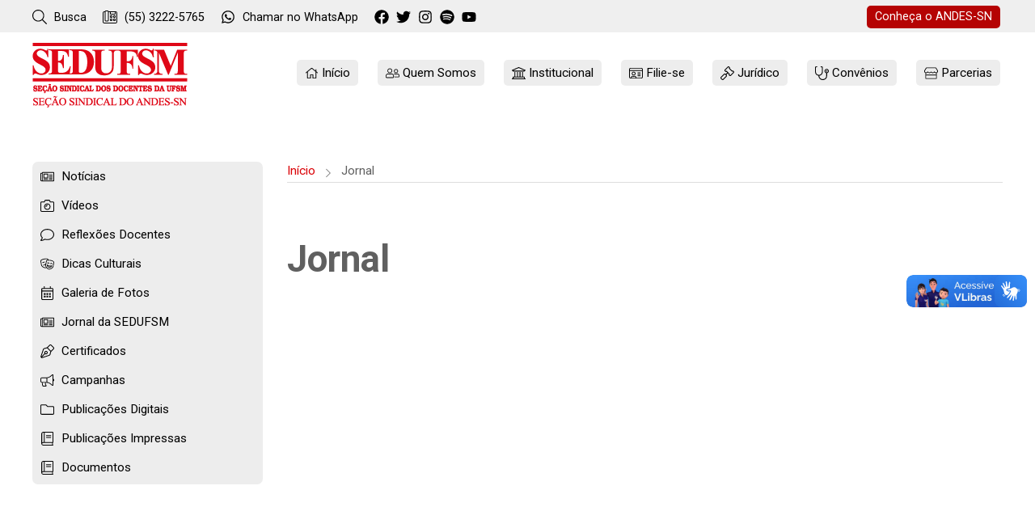

--- FILE ---
content_type: text/html; charset=UTF-8
request_url: https://sedufsm.org.br/jornal/366875145
body_size: 15515
content:
<!DOCTYPE html>
<html lang="pt-BR">

<head>

    <!-- Robots -->
    <meta name="robots' content="noindex, nofollow' />
    <base href="https://sedufsm.org.br/">
    <!-- Geral -->
    <meta charset="UTF-8" />
    
    <meta name="viewport" content="width=device-width, initial-scale=1.0">
    <meta name="copyright" content="Teia Local Studio" />
    <meta name="apple-mobile-web-app-capable" content="yes" />
    <meta name="apple-mobile-web-app-status-bar-style" content="black-translucent" />
    <meta name="msapplication-TileColor" content="#515151" />
    <meta name="theme-color" content="#ffffff" />

    <!-- FB OG -->
    <meta property="og:site_name" content="SEDUFSM" />
    <meta property="og:image:width" content="580" />
    <meta property="og:url" content="" />
    <meta property="og:type" content="article" />
    <meta property="og:description" content="Seção Sindical dos Docentes da UFSM" />

    
    <!-- Link Rel -->
    <link rel="dns-prefetch" href="//fonts.googleapis.com" />
    <link rel="dns-prefetch" href="//google-analytics.com" />
    <link rel="dns-prefetch" href="//www.google-analytics.com" />
    <link rel="sitemap" type="application/xml" title="Sitemap" href="/sitemap.xml" />
    <link rel="profile" href="//gmpg.org/xfn/11" />
    <link rel="shortlink" href="/" />
    <link rel="apple-touch-icon" sizes="180x180" href="./img/icones/apple-touch-icon.png" />
    <link rel="icon" type="image/png" sizes="32x32" href="./img/icones/favicon-32x32.png" />
    <link rel="icon" type="image/png" sizes="16x16" href="./img/icones/favicon-16x16.png" />
    <link rel="mask-icon" href="./img/icones/safari-pinned-tab.svg" color="#666666" />

    <!-- Google Fonts -->
    <link rel="preconnect" href="https://fonts.googleapis.com">
    <link rel="preconnect" href="https://fonts.gstatic.com" crossorigin>
    <link rel="stylesheet"
        href="https://fonts.googleapis.com/css2?family=Roboto:ital,wght@0,400;0,700;1,400;1,700&display=swap" />
    <!-- <link rel="stylesheet" href="https://fonts.googleapis.com/css2?family=Open+Sans:ital,wght@0,300;0,400;0,700;1,400&display=swap" /> -->
    <!-- <link rel="stylesheet" href="https://fonts.googleapis.com/css2?family=Lato:ital,wght@0,100;0,400;0,900;1,400&display=swap" /> -->

    <!--[if (lt IE 9) & (!IEMobile)]>
  <script src="/js/diversos/selectivizr.min.js"></script>
  <script src="/js/diversos/html5-shiv.min.js"></script>
  <script src="/js/diversos/css3-mediaqueries.min.js"></script>
  <![endif]-->

    <!-- CSS regular -->
    <link rel="stylesheet" type="text/css" id="css-reset" href="./css/reset.css" media="all" />
    <link rel="stylesheet" type="text/css" id="css-geral" href="./css/estilo.css?v=6" media="all" />
    <link rel="stylesheet" type="text/css" id="css-aceite-cookies" href="./css/aceite-cookies.min.css" media="all" />
    <link rel="stylesheet" type="text/css" id="css-estrutural" href="./css/grid.css" media="all" />
    <link rel="stylesheet" type="text/css" id="css-estrutural" href="./css/parede.css" media="all" />
    <link rel="stylesheet" type="text/css" id="css-js-owl" href="/js/owl/assets/owl.carousel.min.css" type="text/css"
        media="all" />
    <link rel="stylesheet" type="text/css" id="css-colorbox-tema" href="/js/colorbox/css/tema-custom/colorbox.css"
        media='all' />
    <link rel="stylesheet" type="text/css" id="css-responsivo" href="./css/estilo-responsivo.css?v=4"
        media="all" />

    <!-- CSS dinâmico com PHP -->
    <link rel="stylesheet" type="text/css" id="css-dinamico" href="./css/estilo-dinamico.php" media="all" />

    <!-- JQuery -->
    <script src="https://code.jquery.com/jquery-3.6.0.min.js"
        integrity="sha256-/xUj+3OJU5yExlq6GSYGSHk7tPXikynS7ogEvDej/m4=" crossorigin="anonymous"></script>

    <!-- Outros scripts -->
    <script id="js-modernizr" src="/js/diversos/modernizr.min.js"></script>
    <script id="js-aceite-cookies-js" src="/js/diversos/aceite-cookies.min.js"></script>
    <script id="js-injecao-de-icones-svg" src="/js/diversos/svg-inject.min.js"></script>
    <script id="js-owl-carousel" async="async" type="text/javascript" src="/js/owl/owl.carousel.min.js"></script>
    <script id="js-colorbox" type="text/javascript" src="/js/colorbox/colorbox.min.js"></script>
    <script id="js-geral-php" src="/js/geral.js.php?ver=6.0.1"></script>

    <title>
                    SEDUFSM | Seção Sindical dos Docentes da UFSM
            </title>

    <style >[wire\:loading], [wire\:loading\.delay], [wire\:loading\.inline-block], [wire\:loading\.inline], [wire\:loading\.block], [wire\:loading\.flex], [wire\:loading\.table], [wire\:loading\.grid], [wire\:loading\.inline-flex] {display: none;}[wire\:loading\.delay\.shortest], [wire\:loading\.delay\.shorter], [wire\:loading\.delay\.short], [wire\:loading\.delay\.long], [wire\:loading\.delay\.longer], [wire\:loading\.delay\.longest] {display:none;}[wire\:offline] {display: none;}[wire\:dirty]:not(textarea):not(input):not(select) {display: none;}input:-webkit-autofill, select:-webkit-autofill, textarea:-webkit-autofill {animation-duration: 50000s;animation-name: livewireautofill;}@keyframes livewireautofill { from {} }</style>
    <script >window.Wireui = {hook(hook, callback) {window.addEventListener(`wireui:${hook}`, () => callback())},dispatchHook(hook) {window.dispatchEvent(new Event(`wireui:${hook}`))}}</script>
<script src="https://www.sedufsm.org.br/wireui/assets/scripts?id=3c15fb3b36f54e2baae1e97b6eb0015e" defer ></script>
    <script src="//unpkg.com/alpinejs" defer></script>
</head>

<body id="home">

    <!-- ======================================================================= -->
    <!-- Cabeçalho da página -->
    <!-- ======================================================================= -->

    <header id="cabecalho" role="banner">

        <!-- =========================================================== -->
        <!-- Barra fixa -->
        <!-- =========================================================== -->
        <section id="barra-fixa">
    <div class="casca">
        <div class="linha em-flex">
            <div class="col-fixa col-8 p-0 contatos">
                <a href="#" class="abre-busca" title="Busca no site">
                    <img alt="SVG: busca" class="svg svgx svg-18 icone-busca" title="Busca no site" src="/img/svg/busca.svg" onload="SVGInject(this);" />
 Busca
                </a>
                <a href="tel:+555532225765" class="esconde-mobile" title="Ligar para SEDUFSM">
                    <img alt="SVG: phone-office" class="svg svgx svg-18 icone-phone-office" title="Ligar para SEDUFSM" src="/img/svg/phone-office.svg" onload="SVGInject(this);" />
 (55) 3222-5765
                </a>
                <a href="https://api.whatsapp.com/send?phone=5555999622248" title="Chamar SEDUFSM no WhatsApp">
                    <img alt="SVG: whatsapp" class="svg svgx svg-18 icone-whatsapp" title="Chamar SEDUFSM no WhatsApp" src="/img/svg/whatsapp.svg" onload="SVGInject(this);" />
                    <span class="esconde-mobile">Chamar no </span>WhatsApp
                </a>

                <div class="em-linha-bloco">
                    <a href="https://facebook.com/sedufsm" target="_blank" class="social" title="SEDUFSM no FaceBook">
                        <img alt="SVG: facebook" class="svg svgx svg-18 icone-facebook" title="SEDUFSM no FaceBook" src="/img/svg/facebook.svg" onload="SVGInject(this);" />
                    </a>
                    <a href="https://twitter.com/sedufsm" target="_blank" class="social" title="SEDUFSM no Twitter">
                        <img alt="SVG: twitter" class="svg svgx svg-18 icone-twitter" title="SEDUFSM no Twitter" src="/img/svg/twitter.svg" onload="SVGInject(this);" />
                    </a>
                    <a href="https://www.instagram.com/sedufsm/" target="_blank" class="social"
                        title="SEDUFSM no Instagram">
                        <img alt="SVG: instagram" class="svg svgx svg-18 icone-instagram" title="SEDUFSM no Instagram" src="/img/svg/instagram.svg" onload="SVGInject(this);" />
                    </a>
                    <a href="https://open.spotify.com/show/4dBIlDTdN9V4SJ6bAmad6v?si=f9d5e6603f2e49d3" target="_blank"
                        class="social" title="SEDUFSM no YouTube">
                        <img alt="SVG: spotify" class="svg svgx svg-18 icone-spotify" title="PodCast SEDUFSM" src="/img/svg/spotify.svg" onload="SVGInject(this);" />
                    </a>
                    <a href="https://www.youtube.com/user/sedufsmandes" target="_blank" class="social"
                        title="SEDUFSM no YouTube">
                        <img alt="SVG: youtube" class="svg svgx svg-18 icone-youtube" title="SEDUFSM no YouTube" src="/img/svg/youtube.svg" onload="SVGInject(this);" />
                    </a>
                </div>
            </div>
            <div class="col-fixa col-4 p-0 link-externo">
                <a href="https://www.andes.org.br" target="_blank" class="botao" title="Acessar o site ANDES/SN">
                    <span class="esconde-mobile">Conheça o </span>ANDES-SN
                </a>
            </div>
        </div>
    </div>
</section>

        <!-- =========================================================== -->
        <!-- Logo e menu para desktop -->
        <!-- =========================================================== -->
        <section id="logo-e-menu" class="x-desktop x-hd">

    <div class="casca pt-10 pb-10">
        <div class="linha em-flex logo-e-menu">
            <div class="col col-3 p-0 logo">

                <a href="https://sedufsm.org.br" class="inicio" title="Voltar ao início">
                    <img src="./img/logo-principal-23.png" alt="Logo SEDUFSM" />
                </a>
                <!-- Abre o menu mobile -->
                <a href="#" class="abre-menu-mobile botao x-mobile" title="Abrir menu">
                    <img alt="SVG: menu" class="svg svgx svg-18 icone-menu" title="" src="/img/svg/menu.svg" onload="SVGInject(this);" />
                </a>
            </div>
            <div class="col col-9 txt-d p-0">

                <!-- =============================================== -->
                <!-- Menu principal -->
                <!-- =============================================== -->

                <section id="menu-principal-desktop" class="seletor-menu-topo" role="navigation">
                    <ul class="menu menu-topo">
                        <li class="pos-rel menu-inicio">
                            <a href="" title="Início">
                                <img alt="SVG: home" class="svg svgx svg-17 icone-home" title="" src="/img/svg/home.svg" onload="SVGInject(this);" />
                                <span class="nome-menu">Início</span>
                            </a>
                        </li>
                        <li class="pos-rel menu-quem-somos">
                            <a href="#" class="abre-sub-menu" title="Quem Somos">
                                <img alt="SVG: pessoas-duas" class="svg svgx svg-17 icone-pessoas-duas" title="" src="/img/svg/pessoas-duas.svg" onload="SVGInject(this);" />
                                <span class="nome-menu">Quem Somos</span>
                            </a>
                            <ul class="sub-menu pos-abs" style="width: 225px;">
                                <li>
                                    <a href="https://sedufsm.org.br/historia" title="História">
                                        História </a>
                                </li>
                                <li>
                                    <a href="https://sedufsm.org.br/regimento" title="Regimento">
                                        Regimento </a>
                                </li>
                                <li>
                                    <a href="https://sedufsm.org.br/diretoria" title="Diretoria">
                                        Diretoria </a>
                                </li>
                                <li>
                                    <a href="https://sedufsm.org.br/conselho-de-representantes"
                                        title="Conselho de Representantes">
                                        Conselho de Representantes </a>
                                </li>
                                <li>
                                    <a href="https://sedufsm.org.br/conselho-fiscal" title="Conselho Fiscal">
                                        Conselho Fiscal </a>
                                </li>
                                <li>
                                    <a href="https://sedufsm.org.br/equipe" title="Equipe">
                                        Equipe </a>
                                </li>
                                <li>
                                    <a href="https://sedufsm.org.br/quem-somos/45" title="Fale Conosco">
                                        Fale Conosco </a>
                                </li>
                            </ul>
                        </li>
                        <li class="pos-rel menu-institucional">
                            <a href="#" class="abre-sub-menu" title="Institucional">
                                <img alt="SVG: instituicao" class="svg svgx svg-17 icone-instituicao" title="" src="/img/svg/instituicao.svg" onload="SVGInject(this);" />
                                <span class="nome-menu">Institucional</span>
                            </a>
                            <ul wire:id="qKfnxe6cKgJnirYSOMbB" wire:initial-data="{&quot;fingerprint&quot;:{&quot;id&quot;:&quot;qKfnxe6cKgJnirYSOMbB&quot;,&quot;name&quot;:&quot;conteudo.menu&quot;,&quot;locale&quot;:&quot;pt-br&quot;,&quot;path&quot;:&quot;jornal\/366875145&quot;,&quot;method&quot;:&quot;GET&quot;,&quot;v&quot;:&quot;acj&quot;},&quot;effects&quot;:{&quot;listeners&quot;:[]},&quot;serverMemo&quot;:{&quot;children&quot;:[],&quot;errors&quot;:[],&quot;htmlHash&quot;:&quot;8ba3974b&quot;,&quot;data&quot;:{&quot;idMenuPai&quot;:&quot;48&quot;,&quot;menu&quot;:[],&quot;url&quot;:&quot;institucional&quot;,&quot;width&quot;:&quot;225&quot;,&quot;ordem&quot;:null},&quot;dataMeta&quot;:{&quot;modelCollections&quot;:{&quot;menu&quot;:{&quot;class&quot;:&quot;App\\Models\\Conteudo&quot;,&quot;id&quot;:[58,50,59,49,54,55,51],&quot;relations&quot;:[],&quot;connection&quot;:&quot;mysql&quot;,&quot;collectionClass&quot;:null}}},&quot;checksum&quot;:&quot;3c90aba61b2457f5c20f64d4e884f088b650fef0c4629a1592ad840e603af288&quot;}}" class="sub-menu pos-abs"  style="width:225px" >
            <li>

                            <a href="./institucional/58" title="Editais">Editais
                </a>
            
        </li>
            <li>

                            <a href="./eleicoes" title="Eleições">Eleições
                </a>
            
        </li>
            <li>

                            <a href="./greve-2024" title="Greve 2024">Greve 2024
                </a>
            
        </li>
            <li>

                            <a href="./institucional/49" title="Grupos de Trabalho">Grupos de Trabalho
                </a>
            
        </li>
            <li>

                            <a href="./institucional/54" title="Identidade Visual">Identidade Visual
                </a>
            
        </li>
            <li>

                            <a href="./infraestrutura" title="Infraestrutura">Infraestrutura
                </a>
            
        </li>
            <li>

                            <a href="./transparencia" title="Transparência">Transparência
                </a>
            
        </li>
    </ul>

<!-- Livewire Component wire-end:qKfnxe6cKgJnirYSOMbB -->
                        </li>
                        <li class="pos-rel menu-filie-se">
                            <a href="#" class="abre-sub-menu" title="Filie-se">
                                <img alt="SVG: carteirinha" class="svg svgx svg-17 icone-carteirinha" title="" src="/img/svg/carteirinha.svg" onload="SVGInject(this);" />
                                <span class="nome-menu">Filie-se</span>
                            </a>
                            <ul wire:id="QROBmtYbzL5Vb6c2RtLQ" wire:initial-data="{&quot;fingerprint&quot;:{&quot;id&quot;:&quot;QROBmtYbzL5Vb6c2RtLQ&quot;,&quot;name&quot;:&quot;conteudo.menu&quot;,&quot;locale&quot;:&quot;pt-br&quot;,&quot;path&quot;:&quot;jornal\/366875145&quot;,&quot;method&quot;:&quot;GET&quot;,&quot;v&quot;:&quot;acj&quot;},&quot;effects&quot;:{&quot;listeners&quot;:[]},&quot;serverMemo&quot;:{&quot;children&quot;:[],&quot;errors&quot;:[],&quot;htmlHash&quot;:&quot;aa7b16db&quot;,&quot;data&quot;:{&quot;idMenuPai&quot;:&quot;39&quot;,&quot;menu&quot;:[],&quot;url&quot;:&quot;filie-se&quot;,&quot;width&quot;:&quot;225&quot;,&quot;ordem&quot;:null},&quot;dataMeta&quot;:{&quot;modelCollections&quot;:{&quot;menu&quot;:{&quot;class&quot;:&quot;App\\Models\\Conteudo&quot;,&quot;id&quot;:[40,41,46,42],&quot;relations&quot;:[],&quot;connection&quot;:&quot;mysql&quot;,&quot;collectionClass&quot;:null}}},&quot;checksum&quot;:&quot;8b7304b7ab18e52dd6401527a872afe42744ac823ff0b38d8b2b178e96ba09c1&quot;}}" class="sub-menu pos-abs"  style="width:225px" >
            <li>

                            <a href="./filie-se/40" title="A Importância de Filiar-se">A Importância de Filiar-se
                </a>
            
        </li>
            <li>

                            <a href="././filie-se/atualizacao-cadastral" title="Atualização Cadastral">Atualização Cadastral
                </a>
            
        </li>
            <li>

                            <a href="././filie-se/carteira" title="Carteira de Filiação">Carteira de Filiação
                </a>
            
        </li>
            <li>

                            <a href="././filie-se" title="Ficha de Filiação">Ficha de Filiação
                </a>
            
        </li>
    </ul>

<!-- Livewire Component wire-end:QROBmtYbzL5Vb6c2RtLQ -->                        </li>
                        <li class="pos-rel menu-juridico">
                            <a href="#" class="abre-sub-menu" title="Jurídico">
                                <img alt="SVG: juridico" class="svg svgx svg-17 icone-juridico" title="" src="/img/svg/juridico.svg" onload="SVGInject(this);" />
                                <span class="nome-menu">Jurídico</span>
                            </a>
                            <ul class="sub-menu pos-abs" style="width: 225px;">
                                <li>
                                    <a href="https://sedufsm.org.br/noticias-juridicas" title="Notícias Jurídicas">
                                        Notícias Jurídicas </a>
                                </li>
                                <li>
                                    <a href="https://sedufsm.org.br/juridico-assessoria-juridica" title="Assessoria Jurídica">
                                        Assessoria Jurídica </a>
                                </li>
                                <li>
                                    <a href="https://sedufsm.org.br/juridico-acoes" title="Ações">
                                        Ações </a>
                                </li>
                                <li>
                                    <a href="https://sedufsm.org.br/juridico-acompanhar-processo" title="Jurídico Processos">
                                        Acompanhe o andamento do seu processo</a>
                                </li>
                                <li>
                                    <a href="https://sedufsm.org.br/juridico-legislacao" title="Legislação">
                                        Legislação </a>
                                </li>
                            </ul>
                        </li>
                        <li class="pos-rel menu-convenios">
                            <a href="#" class="abre-sub-menu" title="Convênios">
                                <img alt="SVG: medicos" class="svg svgx svg-17 icone-medicos" title="" src="/img/svg/medicos.svg" onload="SVGInject(this);" />
                                <span class="nome-menu">Convênios</span>
                            </a>
                            <ul wire:id="iOxMDR7lb8862gFIIFhK" wire:initial-data="{&quot;fingerprint&quot;:{&quot;id&quot;:&quot;iOxMDR7lb8862gFIIFhK&quot;,&quot;name&quot;:&quot;conteudo.menu&quot;,&quot;locale&quot;:&quot;pt-br&quot;,&quot;path&quot;:&quot;jornal\/366875145&quot;,&quot;method&quot;:&quot;GET&quot;,&quot;v&quot;:&quot;acj&quot;},&quot;effects&quot;:{&quot;listeners&quot;:[]},&quot;serverMemo&quot;:{&quot;children&quot;:[],&quot;errors&quot;:[],&quot;htmlHash&quot;:&quot;8ff37e23&quot;,&quot;data&quot;:{&quot;idMenuPai&quot;:&quot;35&quot;,&quot;menu&quot;:[],&quot;url&quot;:&quot;convenio&quot;,&quot;width&quot;:&quot;&quot;,&quot;ordem&quot;:null},&quot;dataMeta&quot;:{&quot;modelCollections&quot;:{&quot;menu&quot;:{&quot;class&quot;:&quot;App\\Models\\Conteudo&quot;,&quot;id&quot;:[37,36,38],&quot;relations&quot;:[],&quot;connection&quot;:&quot;mysql&quot;,&quot;collectionClass&quot;:null}}},&quot;checksum&quot;:&quot;b6cba2fbdae0756d03834825216d4b6f070ab4f04d61afe2883d43162c60ac4a&quot;}}" class="sub-menu pos-abs" >
            <li>

                            <a href="./convenio/37" title="Cauzzo">Cauzzo
                </a>
            
        </li>
            <li>

                            <a href="./convenio/36" title="Unimed">Unimed
                </a>
            
        </li>
            <li>

                            <a href="./convenio/38" title="Vivo">Vivo
                </a>
            
        </li>
    </ul>

<!-- Livewire Component wire-end:iOxMDR7lb8862gFIIFhK -->                        </li>
                        <li class="pos-rel menu-parcerias">
                            <a href="#" class="abre-sub-menu" title="Parcerias">
                                <img alt="SVG: loja" class="svg svgx svg-17 icone-loja" title="" src="/img/svg/loja.svg" onload="SVGInject(this);" />
                                <span class="nome-menu">Parcerias</span>
                            </a>
                            <ul wire:id="WkJ6X0ZaWpnYLpC4aUy5" wire:initial-data="{&quot;fingerprint&quot;:{&quot;id&quot;:&quot;WkJ6X0ZaWpnYLpC4aUy5&quot;,&quot;name&quot;:&quot;conteudo.menu&quot;,&quot;locale&quot;:&quot;pt-br&quot;,&quot;path&quot;:&quot;jornal\/366875145&quot;,&quot;method&quot;:&quot;GET&quot;,&quot;v&quot;:&quot;acj&quot;},&quot;effects&quot;:{&quot;listeners&quot;:[]},&quot;serverMemo&quot;:{&quot;children&quot;:[],&quot;errors&quot;:[],&quot;htmlHash&quot;:&quot;e78f0e29&quot;,&quot;data&quot;:{&quot;idMenuPai&quot;:&quot;1&quot;,&quot;menu&quot;:[],&quot;url&quot;:&quot;parceria&quot;,&quot;width&quot;:&quot;200&quot;,&quot;ordem&quot;:&quot;ordem&quot;},&quot;dataMeta&quot;:{&quot;modelCollections&quot;:{&quot;menu&quot;:{&quot;class&quot;:&quot;App\\Models\\Conteudo&quot;,&quot;id&quot;:[2,9,28,10,34,25,5,6,7,29,33,14,16,3,19,21,47],&quot;relations&quot;:[],&quot;connection&quot;:&quot;mysql&quot;,&quot;collectionClass&quot;:null}}},&quot;checksum&quot;:&quot;a2e95a94883ae30d074ada60cbf6abfe668f5fc301474529e0ea6127d2eccaf1&quot;}}" class="sub-menu pos-abs"  style="width:200px" >
            <li>

                            <a href="./parceria/2" title="Bem-Estar">Bem-Estar
                </a>
            
        </li>
            <li>

                            <a href="./parceria/9" title="Construção">Construção
                </a>
            
        </li>
            <li>

                            <a href="./parceria/28" title="Cursos">Cursos
                </a>
            
        </li>
            <li>

                            <a href="./parceria/10" title="Decoração">Decoração
                </a>
            
        </li>
            <li>

                            <a href="./parceria/34" title="Diário de Santa Maria">Diário de Santa Maria
                </a>
            
        </li>
            <li>

                            <a href="./parceria/25" title="Estética">Estética
                </a>
            
        </li>
            <li>

                            <a href="./parceria/5" title="Farmácias">Farmácias
                </a>
            
        </li>
            <li>

                            <a href="./parceria/6" title="Gastronomia">Gastronomia
                </a>
            
        </li>
            <li>

                            <a href="./parceria/7" title="Hotelaria">Hotelaria
                </a>
            
        </li>
            <li>

                            <a href="./parceria/29" title="Livraria e Papelarias">Livraria e Papelarias
                </a>
            
        </li>
            <li>

                            <a href="./parceria/33" title="Pets">Pets
                </a>
            
        </li>
            <li>

                            <a href="./parceria/14" title="Posto de Combustível">Posto de Combustível
                </a>
            
        </li>
            <li>

                            <a href="./parceria/16" title="Presentes">Presentes
                </a>
            
        </li>
            <li>

                            <a href="./parceria/3" title="Saúde">Saúde
                </a>
            
        </li>
            <li>

                            <a href="./parceria/19" title="Seguros">Seguros
                </a>
            
        </li>
            <li>

                            <a href="./parceria/21" title="Turismo">Turismo
                </a>
            
        </li>
            <li>

                            <a href="./parceria/47" title="Sugestões de Parcerias">Sugestões de Parcerias
                </a>
            
        </li>
    </ul>

<!-- Livewire Component wire-end:WkJ6X0ZaWpnYLpC4aUy5 -->                        </li>
                    </ul>
                </section>
            </div>
        </div>
    </div>
</section>

        <!-- =========================================================== -->
        <!-- Logo e menu para mobile -->
        <!-- =========================================================== -->
        <section id="logo-e-menu-mobile" class="x-mobile x-tablet">

    <div class="casca">
        <div class="linha em-flex logo-e-menu">
            <div class="col col-4 p-0 logo">

                <a href="./" class="inicio" title="Voltar ao início">
                    <img src="./img/logo-principal.png" alt="Logo SEDUFSM" />
                </a>

                <!-- Abre o menu mobile -->
                <a href="#" id="abre___janela-flutuante-menu-mobile"
                    class="abre-flutuante botao x-mobile x-tablet"><img alt="SVG: menu"
                        class="svg svgx svg-18 icone-menu " title="Abrir menu" src="./img/svg/menu.svg"
                        onload="SVGInject(this);" /></a>

            </div>
            <div class="col col-8 txt-d p-0">

                <!-- =============================================== -->
                <!-- Menu mobile -->
                <!-- =============================================== -->

                <div id="janela-flutuante-menu-mobile" class="flutuante" style="display: none;">
                    <div class="flutuante-overlay"></div>
                    <div class="conteudo">
                        <div class="etiqueta"><strong>Menu SEDUFSM</strong></div>
                        <a title="Fechar Menu" href="#" class="fecha-flutuante">
                            <img alt="SVG: close" class="svg svgx svg-18 icone-close" title="" src="/img/svg/close.svg" onload="SVGInject(this);" />
                        </a>
                        <div class="miolo" style="color: #000">
                            <div style="padding: 5px 0">

                                <section id="menu-principal-mobile" class="seletor-menu-mobile" role="navigation">
                                    <ul class="menu menu-mobile">
                                        <li class="pos-rel menu-inicio">
                                            <a href="" title="Início">
                                                <img alt="SVG: home" class="svg svgx svg-17 icone-home" title="" src="/img/svg/home.svg" onload="SVGInject(this);" />
                                                <span class="nome-menu">Início</span>
                                            </a>
                                        </li>
                                        <li class="pos-rel menu-quem-somos">
                                            <a href="#" class="abre-sub-menu" title="Quem Somos">
                                                <img alt="SVG: pessoas-duas" class="svg svgx svg-17 icone-pessoas-duas" title="" src="/img/svg/pessoas-duas.svg" onload="SVGInject(this);" />
                                                <span class="nome-menu">Quem Somos</span>
                                            </a>
                                            <ul class="sub-menu pos-abs" style="width: 225px;">
                                                <li>
                                                    <a href="https://sedufsm.org.br/historia" title="História">
                                                        História </a>
                                                </li>
                                                <li>
                                                    <a href="https://sedufsm.org.br/regimento" title="Regimento">
                                                        Regimento </a>
                                                </li>
                                                <li>
                                                    <a href="https://sedufsm.org.br/diretoria" title="Diretoria">
                                                        Diretoria </a>
                                                </li>
                                                <li>
                                                    <a href="https://sedufsm.org.br/conselho-de-representantes"
                                                        title="Conselho de Representantes">
                                                        Conselho de Representantes </a>
                                                </li>
                                                <li>
                                                    <a href="https://sedufsm.org.br/conselho-fiscal" title="Conselho Fiscal">
                                                        Conselho Fiscal </a>
                                                </li>
                                                <li>
                                                    <a href="https://sedufsm.org.br/equipe" title="Equipe">
                                                        Equipe </a>
                                                </li>
                                                <li>
                                                    <a href="https://sedufsm.org.br/quem-somos/45"
                                                        title="Fale Conosco">
                                                        Fale Conosco </a>
                                                </li>
                                            </ul>
                                        </li>
                                        <li class="pos-rel menu-institucional">
                                            <a href="#" class="abre-sub-menu" title="Institucional">
                                                <img alt="SVG: instituicao" class="svg svgx svg-17 icone-instituicao" title="" src="/img/svg/instituicao.svg" onload="SVGInject(this);" />
                                                <span class="nome-menu">Institucional</span>
                                            </a>
                                            <ul wire:id="j97cLQYz6K6S83ql4lLG" wire:initial-data="{&quot;fingerprint&quot;:{&quot;id&quot;:&quot;j97cLQYz6K6S83ql4lLG&quot;,&quot;name&quot;:&quot;conteudo.menu&quot;,&quot;locale&quot;:&quot;pt-br&quot;,&quot;path&quot;:&quot;jornal\/366875145&quot;,&quot;method&quot;:&quot;GET&quot;,&quot;v&quot;:&quot;acj&quot;},&quot;effects&quot;:{&quot;listeners&quot;:[]},&quot;serverMemo&quot;:{&quot;children&quot;:[],&quot;errors&quot;:[],&quot;htmlHash&quot;:&quot;8ba3974b&quot;,&quot;data&quot;:{&quot;idMenuPai&quot;:&quot;48&quot;,&quot;menu&quot;:[],&quot;url&quot;:&quot;institucional&quot;,&quot;width&quot;:&quot;225&quot;,&quot;ordem&quot;:null},&quot;dataMeta&quot;:{&quot;modelCollections&quot;:{&quot;menu&quot;:{&quot;class&quot;:&quot;App\\Models\\Conteudo&quot;,&quot;id&quot;:[58,50,59,49,54,55,51],&quot;relations&quot;:[],&quot;connection&quot;:&quot;mysql&quot;,&quot;collectionClass&quot;:null}}},&quot;checksum&quot;:&quot;114f556913a6332d079376736f85d5094417f77ce0d512b38f648bb420556940&quot;}}" class="sub-menu pos-abs"  style="width:225px" >
            <li>

                            <a href="./institucional/58" title="Editais">Editais
                </a>
            
        </li>
            <li>

                            <a href="./eleicoes" title="Eleições">Eleições
                </a>
            
        </li>
            <li>

                            <a href="./greve-2024" title="Greve 2024">Greve 2024
                </a>
            
        </li>
            <li>

                            <a href="./institucional/49" title="Grupos de Trabalho">Grupos de Trabalho
                </a>
            
        </li>
            <li>

                            <a href="./institucional/54" title="Identidade Visual">Identidade Visual
                </a>
            
        </li>
            <li>

                            <a href="./infraestrutura" title="Infraestrutura">Infraestrutura
                </a>
            
        </li>
            <li>

                            <a href="./transparencia" title="Transparência">Transparência
                </a>
            
        </li>
    </ul>

<!-- Livewire Component wire-end:j97cLQYz6K6S83ql4lLG -->                                        </li>
                                        <li class="pos-rel menu-filie-se">
                                            <a href="#" class="abre-sub-menu" title="Filie-se">
                                                <img alt="SVG: carteirinha" class="svg svgx svg-17 icone-carteirinha" title="" src="/img/svg/carteirinha.svg" onload="SVGInject(this);" />
                                                <span class="nome-menu">Filie-se</span>
                                            </a>
                                            <ul wire:id="ZqHGaQq4EeBnwe5as6q4" wire:initial-data="{&quot;fingerprint&quot;:{&quot;id&quot;:&quot;ZqHGaQq4EeBnwe5as6q4&quot;,&quot;name&quot;:&quot;conteudo.menu&quot;,&quot;locale&quot;:&quot;pt-br&quot;,&quot;path&quot;:&quot;jornal\/366875145&quot;,&quot;method&quot;:&quot;GET&quot;,&quot;v&quot;:&quot;acj&quot;},&quot;effects&quot;:{&quot;listeners&quot;:[]},&quot;serverMemo&quot;:{&quot;children&quot;:[],&quot;errors&quot;:[],&quot;htmlHash&quot;:&quot;aa7b16db&quot;,&quot;data&quot;:{&quot;idMenuPai&quot;:&quot;39&quot;,&quot;menu&quot;:[],&quot;url&quot;:&quot;filie-se&quot;,&quot;width&quot;:&quot;225&quot;,&quot;ordem&quot;:null},&quot;dataMeta&quot;:{&quot;modelCollections&quot;:{&quot;menu&quot;:{&quot;class&quot;:&quot;App\\Models\\Conteudo&quot;,&quot;id&quot;:[40,41,46,42],&quot;relations&quot;:[],&quot;connection&quot;:&quot;mysql&quot;,&quot;collectionClass&quot;:null}}},&quot;checksum&quot;:&quot;46f1464c841da2d5b28532956968985114c5e9c9411f78d2d016799bf86675c9&quot;}}" class="sub-menu pos-abs"  style="width:225px" >
            <li>

                            <a href="./filie-se/40" title="A Importância de Filiar-se">A Importância de Filiar-se
                </a>
            
        </li>
            <li>

                            <a href="././filie-se/atualizacao-cadastral" title="Atualização Cadastral">Atualização Cadastral
                </a>
            
        </li>
            <li>

                            <a href="././filie-se/carteira" title="Carteira de Filiação">Carteira de Filiação
                </a>
            
        </li>
            <li>

                            <a href="././filie-se" title="Ficha de Filiação">Ficha de Filiação
                </a>
            
        </li>
    </ul>

<!-- Livewire Component wire-end:ZqHGaQq4EeBnwe5as6q4 -->                                        </li>
                                        <li class="pos-rel menu-juridico">
                                            <a href="#" class="abre-sub-menu" title="Jurídico">
                                                <img alt="SVG: juridico" class="svg svgx svg-17 icone-juridico" title="" src="/img/svg/juridico.svg" onload="SVGInject(this);" />
                                                <span class="nome-menu">Jurídico</span>
                                            </a>
                                            <ul class="sub-menu pos-abs" style="width: 225px;">
                                                <li>
                                                    <a href="https://sedufsm.org.br/noticias-juridicas"
                                                        title="Notícias Jurídicas">
                                                        Notícias Jurídicas
                                                    </a>
                                                </li>
                                                <li>
                                                    <a href="https://sedufsm.org.br/juridico-assessoria-juridica"
                                                        title="Assessoria Jurídica">
                                                        Assessoria Jurídica </a>
                                                </li>
                                                <li>
                                                    <a href="https://sedufsm.org.br/juridico-acoes" title="Ações">
                                                        Ações </a>
                                                </li>
                                                <li>
                                                    <a href="https://sedufsm.org.br/juridico-acompanhar-processo"
                                                        title="Jurídico Processos">
                                                        Acompanhe o andamento do seu processo</a>
                                                </li>
                                                <li>
                                                    <a href="https://sedufsm.org.br/juridico-legislacao" title="Legislação">
                                                        Legislação </a>
                                                </li>

                                            </ul>
                                        </li>
                                        <li class="pos-rel menu-convenios">
                                            <a href="#" class="abre-sub-menu" title="Convênios">
                                                <img alt="SVG: medicos" class="svg svgx svg-17 icone-medicos" title="" src="/img/svg/medicos.svg" onload="SVGInject(this);" />
                                                <span class="nome-menu">Convênios</span>
                                            </a>

                                            <ul wire:id="DTnCtGWGlSk2dmA6tptd" wire:initial-data="{&quot;fingerprint&quot;:{&quot;id&quot;:&quot;DTnCtGWGlSk2dmA6tptd&quot;,&quot;name&quot;:&quot;conteudo.menu&quot;,&quot;locale&quot;:&quot;pt-br&quot;,&quot;path&quot;:&quot;jornal\/366875145&quot;,&quot;method&quot;:&quot;GET&quot;,&quot;v&quot;:&quot;acj&quot;},&quot;effects&quot;:{&quot;listeners&quot;:[]},&quot;serverMemo&quot;:{&quot;children&quot;:[],&quot;errors&quot;:[],&quot;htmlHash&quot;:&quot;8ff37e23&quot;,&quot;data&quot;:{&quot;idMenuPai&quot;:&quot;35&quot;,&quot;menu&quot;:[],&quot;url&quot;:&quot;convenio&quot;,&quot;width&quot;:null,&quot;ordem&quot;:null},&quot;dataMeta&quot;:{&quot;modelCollections&quot;:{&quot;menu&quot;:{&quot;class&quot;:&quot;App\\Models\\Conteudo&quot;,&quot;id&quot;:[37,36,38],&quot;relations&quot;:[],&quot;connection&quot;:&quot;mysql&quot;,&quot;collectionClass&quot;:null}}},&quot;checksum&quot;:&quot;1fd9b2064caefc876351f673fe71bb7b1a66f584e6606819bd28550efaa04abd&quot;}}" class="sub-menu pos-abs" >
            <li>

                            <a href="./convenio/37" title="Cauzzo">Cauzzo
                </a>
            
        </li>
            <li>

                            <a href="./convenio/36" title="Unimed">Unimed
                </a>
            
        </li>
            <li>

                            <a href="./convenio/38" title="Vivo">Vivo
                </a>
            
        </li>
    </ul>

<!-- Livewire Component wire-end:DTnCtGWGlSk2dmA6tptd -->
                                        </li>
                                        <li class="pos-rel menu-parcerias">
                                            <a href="#" class="abre-sub-menu" title="Parcerias">
                                                <img alt="SVG: loja" class="svg svgx svg-17 icone-loja" title="" src="/img/svg/loja.svg" onload="SVGInject(this);" />
                                                <span class="nome-menu">Parcerias</span>
                                            </a>
                                            <ul wire:id="v770IGUSMcz6HlshT475" wire:initial-data="{&quot;fingerprint&quot;:{&quot;id&quot;:&quot;v770IGUSMcz6HlshT475&quot;,&quot;name&quot;:&quot;conteudo.menu&quot;,&quot;locale&quot;:&quot;pt-br&quot;,&quot;path&quot;:&quot;jornal\/366875145&quot;,&quot;method&quot;:&quot;GET&quot;,&quot;v&quot;:&quot;acj&quot;},&quot;effects&quot;:{&quot;listeners&quot;:[]},&quot;serverMemo&quot;:{&quot;children&quot;:[],&quot;errors&quot;:[],&quot;htmlHash&quot;:&quot;f967458f&quot;,&quot;data&quot;:{&quot;idMenuPai&quot;:&quot;1&quot;,&quot;menu&quot;:[],&quot;url&quot;:&quot;parceria&quot;,&quot;width&quot;:null,&quot;ordem&quot;:&quot;ordem&quot;},&quot;dataMeta&quot;:{&quot;modelCollections&quot;:{&quot;menu&quot;:{&quot;class&quot;:&quot;App\\Models\\Conteudo&quot;,&quot;id&quot;:[2,9,28,10,34,25,5,6,7,29,33,14,16,3,19,21,47],&quot;relations&quot;:[],&quot;connection&quot;:&quot;mysql&quot;,&quot;collectionClass&quot;:null}}},&quot;checksum&quot;:&quot;8e3092617fd6d2c3c51606441a62dfeb6291c3d4a1610855115d210da551488b&quot;}}" class="sub-menu pos-abs" >
            <li>

                            <a href="./parceria/2" title="Bem-Estar">Bem-Estar
                </a>
            
        </li>
            <li>

                            <a href="./parceria/9" title="Construção">Construção
                </a>
            
        </li>
            <li>

                            <a href="./parceria/28" title="Cursos">Cursos
                </a>
            
        </li>
            <li>

                            <a href="./parceria/10" title="Decoração">Decoração
                </a>
            
        </li>
            <li>

                            <a href="./parceria/34" title="Diário de Santa Maria">Diário de Santa Maria
                </a>
            
        </li>
            <li>

                            <a href="./parceria/25" title="Estética">Estética
                </a>
            
        </li>
            <li>

                            <a href="./parceria/5" title="Farmácias">Farmácias
                </a>
            
        </li>
            <li>

                            <a href="./parceria/6" title="Gastronomia">Gastronomia
                </a>
            
        </li>
            <li>

                            <a href="./parceria/7" title="Hotelaria">Hotelaria
                </a>
            
        </li>
            <li>

                            <a href="./parceria/29" title="Livraria e Papelarias">Livraria e Papelarias
                </a>
            
        </li>
            <li>

                            <a href="./parceria/33" title="Pets">Pets
                </a>
            
        </li>
            <li>

                            <a href="./parceria/14" title="Posto de Combustível">Posto de Combustível
                </a>
            
        </li>
            <li>

                            <a href="./parceria/16" title="Presentes">Presentes
                </a>
            
        </li>
            <li>

                            <a href="./parceria/3" title="Saúde">Saúde
                </a>
            
        </li>
            <li>

                            <a href="./parceria/19" title="Seguros">Seguros
                </a>
            
        </li>
            <li>

                            <a href="./parceria/21" title="Turismo">Turismo
                </a>
            
        </li>
            <li>

                            <a href="./parceria/47" title="Sugestões de Parcerias">Sugestões de Parcerias
                </a>
            
        </li>
    </ul>

<!-- Livewire Component wire-end:v770IGUSMcz6HlshT475 -->                                        </li>
                                    </ul>
                                </section>
                                <section id="menu-sanfonado-mobile" class="seletor-menu-mobile" role="navigation">
                                    <ul class="menu menu-mobile">
                                        <li>
                                            <a href="./noticias" title="Todas as Notícias">
                                                <img alt="SVG: jornal" class="svg svgx svg-17 icone-jornal" title="" src="/img/svg/jornal.svg" onload="SVGInject(this);" />
                                                Notícias
                                            </a>
                                        </li>
                                        <li>
                                            <a href="https://sedufsm.org.br/artigo/reflexoes-docentes"
                                                class="" title="Artigos Reflexões Docentes">
                                                <img alt="SVG: blog" class="svg svgx svg-17 icone-blog" title="" src="/img/svg/blog.svg" onload="SVGInject(this);" />
                                                <span class="nome-menu">Reflexões Docentes</span>
                                            </a>
                                        </li>
                                        <li>
                                            <a href="https://sedufsm.org.br/dicas-culturais" class=""
                                                title="Artigos Dicas Culturais">
                                                <img alt="SVG: cultural" class="svg svgx svg-17 icone-cultural" title="" src="/img/svg/cultural.svg" onload="SVGInject(this);" />
                                                <span class="nome-menu">Dicas Culturais</span>
                                            </a>
                                        </li>
                                        <li class="pos-rel menu-eventos">
                                            <a href="https://sedufsm.org.br/galeria" class="" title="Eventos">
                                                <img alt="SVG: calendario" class="svg svgx svg-17 icone-calendario" title="" src="/img/svg/calendario.svg" onload="SVGInject(this);" />
                                                <span class="nome-menu">Galeria de Fotos</span>
                                            </a>
                                        </li>
                                        <li>
                                            <a href="https://sedufsm.org.br/jornal" class=""
                                                title="Jornal da SEDUFSM">
                                                <img alt="SVG: jornal" class="svg svgx svg-17 icone-jornal" title="" src="/img/svg/jornal.svg" onload="SVGInject(this);" />
                                                <span class="nome-menu">Jornal da SEDUFSM</span>
                                            </a>
                                        </li>
                                        <li>
                                            <a href="https://sedufsm.org.br/consultar-certificado" class=""
                                                title="Certificados">
                                                <img alt="SVG: pena" class="svg svgx svg-17 icone-pena" title="" src="/img/svg/pena.svg" onload="SVGInject(this);" />
                                                <span class="nome-menu">Certificados</span>
                                            </a>
                                        </li>
                                        <li class="pos-rel menu-campanhas">
                                            <a href="#" class="abre-sub-menu" title="Campanhas">
                                                <img alt="SVG: megafone" class="svg svgx svg-17 icone-megafone" title="" src="/img/svg/megafone.svg" onload="SVGInject(this);" />
                                                <span class="nome-menu">Campanhas</span>
                                            </a>
                                            <ul class="sub-menu pos-abs">
                                                <li>
                                                    <a href="https://sedufsm.org.br/seja-sedufsm-defenda-a-ufsm"
                                                        title="Seja Sedufsm. Defenda a UFSM">
                                                        Seja Sedufsm. Defenda a UFSM</a>
                                                </li>
                                                <li>
                                                    <a href="https://sedufsm.org.br/reforma-administrativa"
                                                        title="Defenda a UFSM! Diga não à Reforma Administrativa">
                                                        Reforma Administrativa </a>
                                                </li>
                                                <li>
                                                    <a href="https://sedufsm.org.br/vacina-para-todos-e-todas"
                                                        title="Vacina para Todos e Todas">
                                                        Vacina para Todos e Todas</a>
                                                </li>
                                                <li>
                                                    <a href="https://sedufsm.org.br/reforma-previdencia"
                                                        title="Reforma da Previdência">
                                                        Reforma da Previdência </a>
                                                </li>



                                            </ul>
                                        </li>
                                        <li class="pos-rel menu-publicacoes-digitais">
                                            <a href="#" class="abre-sub-menu" title="Publicações Digitais">
                                                <img alt="SVG: pasta" class="svg svgx svg-17 icone-pasta" title="" src="/img/svg/pasta.svg" onload="SVGInject(this);" />
                                                <span class="nome-menu">Publicações Digitais</span>
                                            </a>
                                            <ul class="sub-menu pos-abs">
                                                <li>
                                                    <a href="https://www.sedufsm.org.br/docs/2021_cartilha-pec32.pdf"
                                                        target="_blank" title="Livro Didático da PEC 32">
                                                        Livro Didático da PEC 32 </a>
                                                </li>
                                                <li>
                                                    <a href="./revista-seminario"
                                                        title="Revista Digital do Seminário">
                                                        Revista Digital do Seminário </a>
                                                </li>
                                            </ul>
                                        </li>
                                        <li class="pos-rel menu-publicacoes-impressas">
                                            <a href="#" class="abre-sub-menu" title="Publicações Impressas">
                                                <img alt="SVG: livro" class="svg svgx svg-17 icone-livro" title="" src="/img/svg/livro.svg" onload="SVGInject(this);" />
                                                <span class="nome-menu">Publicações Impressas</span>
                                            </a>
                                            <ul class="sub-menu pos-abs">
                                                <li>
                                                    <a href="https://www.sedufsm.org.br/docs/revista_20_anos.pdf"
                                                        target="_blank" title="Revista 20 Anos da SEDUFSM">
                                                        Revista 20 Anos da SEDUFSM </a>
                                                </li>
                                                <li>
                                                    <a href="https://www.sedufsm.org.br/docs/revista_30_anos.pdf"
                                                        target="_blank" title="Revista 30 Anos da SEDUFSM">
                                                        Revista 30 Anos da SEDUFSM </a>
                                                </li>
                                            </ul>
                                        </li>
                                    </ul>
                                </section>

                            </div>
                        </div>
                    </div>
                </div>

            </div>
        </div>
    </div>
</section>

        <!-- =========================================================== -->
        <!-- Barra de busca -->
        <!-- =========================================================== -->
        <section wire:id="pZWcNYiNXY3KKyyb0LFU" wire:initial-data="{&quot;fingerprint&quot;:{&quot;id&quot;:&quot;pZWcNYiNXY3KKyyb0LFU&quot;,&quot;name&quot;:&quot;busca-site&quot;,&quot;locale&quot;:&quot;pt-br&quot;,&quot;path&quot;:&quot;jornal\/366875145&quot;,&quot;method&quot;:&quot;GET&quot;,&quot;v&quot;:&quot;acj&quot;},&quot;effects&quot;:{&quot;listeners&quot;:[]},&quot;serverMemo&quot;:{&quot;children&quot;:[],&quot;errors&quot;:[],&quot;htmlHash&quot;:&quot;8821fa09&quot;,&quot;data&quot;:{&quot;pchaveSite&quot;:null},&quot;dataMeta&quot;:[],&quot;checksum&quot;:&quot;23dfb066488784fba621e4a5f95892cfc0e2af38f5b015889940d4da69b78124&quot;}}" id="busca" class="barra-de-busca escondido" role="search">
    <div class="casca">
        <div class="busca-no-site caixa em-flex pt-20 pb-30">
            <span class="form-de-busca clearfix">
                <small class="em-bloco">Busca no site</small> <input type="text" id="pchaveSite"
                    wire:model.defer='pchaveSite' placeholder="Palavra-chave" name="pchaveSite"
                    class="form-de-busca campo" wire:keydown.enter='buscaSite' />
                <button type="button" class="botao buscar" wire:click='buscaSite'>
                    <img alt="SVG: busca" class="svg svgx svg-18 icone-busca" title="Busca no site" src="/img/svg/busca.svg" onload="SVGInject(this);" />
                </button>
            </span>
        </div>
    </div>
</section>

<script>
    $(function() {
        Livewire.on('alertaPesquisa', () => {
            alert('Digite uma palavra com no mínimo 3 caracteres!');
        });
    });
</script>

<!-- Livewire Component wire-end:pZWcNYiNXY3KKyyb0LFU -->
    </header>


    <!-- ======================================================================= -->
    <!-- Área com Super Destaques somente na inicial -->
    <!-- ======================================================================= -->
        <!-- ======================================================================= -->
    <!-- Corpo da página -->
    <!-- ======================================================================= -->

    <main id="corpo" role="main">

        <div class="casca">
            <div class="linha">
                <div class="col col-3 pe-0">
                                        <section id="barra-lateral" class="">

    
    
    <section id="menu-sanfonado-desktop" class="seletor-menu-lateral" role="navigation">
        <ul class="menu menu-lateral">
            <li class="pos-rel menu-noticias-gerais">
                <a href="./noticias" class="" title="Notícias Gerais">
                    <img alt="SVG: jornal" class="svg svgx svg-17 icone-jornal" title="" src="/img/svg/jornal.svg" onload="SVGInject(this);" />
 <span class="nome-menu">Notícias</span>
                </a>
            </li>
            <li class="pos-rel menu-audiovisuais">
                <a href="#" class="abre-sub-menu" title="Audiovisuais">
                    <img alt="SVG: camera" class="svg svgx svg-17 icone-camera" title="" src="/img/svg/camera.svg" onload="SVGInject(this);" />
 <span class="nome-menu">Vídeos</span>
                </a>
                <ul class="sub-menu pos-abs">
                    <li>
                        <a href="https://sedufsm.org.br/video/ponto-de-pauta" title="Ponto de Pauta">
                            Ponto de Pauta </a>
                    </li>
                    <li>
                        <a href="https://sedufsm.org.br/video/diversos" title="Vídeos Diversos">
                            Vídeos Diversos </a>
                    </li>
                </ul>
            </li>
            <li>
                <a href="https://sedufsm.org.br/artigo/reflexoes-docentes" class=""
                    title="Artigos Reflexões Docentes">
                    <img alt="SVG: blog" class="svg svgx svg-17 icone-blog" title="" src="/img/svg/blog.svg" onload="SVGInject(this);" />
 <span class="nome-menu">Reflexões Docentes</span>
                </a>
            </li>
            <li>
                <a href="https://sedufsm.org.br/dicas-culturais" class="" title="Artigos Dicas Culturais">
                    <img alt="SVG: cultural" class="svg svgx svg-17 icone-cultural" title="" src="/img/svg/cultural.svg" onload="SVGInject(this);" />
 <span class="nome-menu">Dicas Culturais</span>
                </a>
            </li>
            <li class="pos-rel menu-eventos">
                <a href="https://sedufsm.org.br/galeria" class="" title="Eventos">
                    <img alt="SVG: calendario" class="svg svgx svg-17 icone-calendario" title="" src="/img/svg/calendario.svg" onload="SVGInject(this);" />
 <span class="nome-menu">Galeria de Fotos</span>
                </a>
            </li>
            <li>
                <a href="https://sedufsm.org.br/jornal" class="" title="Jornal da SEDUFSM">
                    <img alt="SVG: jornal" class="svg svgx svg-17 icone-jornal" title="" src="/img/svg/jornal.svg" onload="SVGInject(this);" />
 <span class="nome-menu">Jornal da SEDUFSM</span>
                </a>
            </li>
            <li>
                <a href="https://sedufsm.org.br/consultar-certificado" class="" title="Certificados">
                    <img alt="SVG: pena" class="svg svgx svg-17 icone-pena" title="" src="/img/svg/pena.svg" onload="SVGInject(this);" />
 <span class="nome-menu">Certificados</span>
                </a>
            </li>

            <li class="pos-rel menu-campanhas">
                <a href="#" class="abre-sub-menu" title="Campanhas">
                    <img alt="SVG: megafone" class="svg svgx svg-17 icone-megafone" title="" src="/img/svg/megafone.svg" onload="SVGInject(this);" />
 <span class="nome-menu">Campanhas</span>
                </a>
                <ul class="sub-menu pos-abs">
                    <li>
                        <a href="https://sedufsm.org.br/seja-sedufsm-defenda-a-ufsm" title="Seja SEDUFSM. Defenda a UFSM">
                            Seja SEDUFSM. Defenda a UFSM</a>
                    </li>
                    <li>
                        <a href="https://sedufsm.org.br/reforma-administrativa"
                            title="Defenda a UFSM! Diga não à Reforma Administrativa">
                            Reforma Administrativa </a>
                    </li>
                    <li>
                        <a href="https://sedufsm.org.br/vacina-para-todos-e-todas" title="Vacina para Todos e Todas">
                            Vacina para Todos e Todas</a>
                    </li>
                    <li>
                        <a href="https://sedufsm.org.br/reforma-previdencia" title="Reforma da Previdência">
                            Reforma da Previdência </a>
                    </li>
                </ul>
            </li>
            <li class="pos-rel menu-publicacoes-digitais">
                <a href="#" class="abre-sub-menu" title="Publicações Digitais">
                    <img alt="SVG: pasta" class="svg svgx svg-17 icone-pasta" title="" src="/img/svg/pasta.svg" onload="SVGInject(this);" />
 <span class="nome-menu">Publicações Digitais</span>
                </a>
                <ul class="sub-menu pos-abs">
                    <li>
                        <a href="https://www.sedufsm.org.br/docs/2021_cartilha-pec32.pdf" target="_blank"
                            title="Livro Didático da PEC 32">
                            Livro Didático da PEC 32 </a>
                    </li>
                    <li>
                        <a href="./revista-seminario" title="Revista Digital do Seminário">
                            Revista Digital do Seminário </a>
                    </li>
                </ul>
            </li>
            <li class="pos-rel menu-publicacoes-impressas">
                <a href="#" class="abre-sub-menu" title="Publicações Impressas">
                    <img alt="SVG: livro" class="svg svgx svg-17 icone-livro" title="" src="/img/svg/livro.svg" onload="SVGInject(this);" />
 <span class="nome-menu">Publicações Impressas</span>
                </a>
                <ul class="sub-menu pos-abs">
                    <li>
                        <a href="https://www.sedufsm.org.br/docs/revista_20_anos.pdf" target="_blank"
                            title="Revista 20 Anos da SEDUFSM">
                            Revista 20 Anos da SEDUFSM </a>
                    </li>
                    <li>
                        <a href="https://www.sedufsm.org.br/docs/revista_30_anos.pdf" target="_blank"
                            title="Revista 30 Anos da SEDUFSM">
                            Revista 30 Anos da SEDUFSM </a>
                    </li>
                </ul>
            </li>
            <li>
                <a href="https://sedufsm.org.br/documentos" class="" title="Documentos">
                    <img alt="SVG: livro" class="svg svgx svg-17 icone-livro" title="" src="/img/svg/livro.svg" onload="SVGInject(this);" />
 <span class="nome-menu">Documentos</span>
                </a>
            </li>

        </ul>
    </section>

</section>
                </div>
                <div class="col col-9 pd-0">
                    <div>
        <section id="migalhas" role="navigation">
            <small class="em-bloco">
                <span class="inicio"><a href="./">Início</a></span><span>
                    <img alt="SVG: chevron-right" class="svg svgx svg-12 icone-chevron-right" title="" src="/img/svg/chevron-right.svg" onload="SVGInject(this);" />
                </span><span>Jornal</span>
            </small>
        </section>
        <section id="conteudo" class="">

            <header class="h1-e-h2">
                <h1><strong>Jornal</strong></h1>
            </header>

            
            <iframe class="scribd_iframe_embed"
                src="https://www.scribd.com/embeds/366875145/content?start_page=1&amp;view_mode=scroll&amp;show_recommendations=true"
                data-auto-height="false" data-aspect-ratio="undefined" scrolling="no" id="doc_39208" width="100%"
                height="600" frameborder="0"></iframe>

            <a name="outrasEdicoes"></a>
<div>

    <h2 class="titulo-da-faixa">
        <img alt="SVG: jornal" class="svg svgx svg-32 icone-jornal" title="" src="/img/svg/jornal.svg" onload="SVGInject(this);" />
Edições
        Anteriores
    </h2>

    <h3>2020</h3>
    <ul class="lista">
        <li><a href="./jornal/452430665">Março 2020</a></li>
    </ul>

    <h3>2019</h3>
    <ul class="lista">
        <li><a href="./jornal/434685587">Setembro a Novembro</a></li>
        <li><a href="./jornal/424163830">Junho a Agosto</a></li>
        <li><a href="./jornal/412265412">Abril e Maio</a></li>
        <li><a href="./jornal/403266807">Janeiro a Março</a></li>
    </ul>

    <h3>2018</h3>
    <ul class="lista">
        <li><a href="./jornal/396148717">Outubro a Dezembro</a></li>
        <li><a href="./jornal/391002604">Agosto e Setembro</a></li>
        <li><a href="./jornal/383693047">Maio e Junho</a></li>
        <li><a href="./jornal/378853044">Abril</a></li>
        <li><a href="./jornal/373575603">Janeiro a Março</a></li>
    </ul>

    <h3>2017</h3>
    <ul class="lista">
        <li><a href="./jornal/366875145">Novembro e Dezembro</a></li>
        <li><a href="./jornal/355905355">Setembro e Outubro</a></li>
        <li><a href="./jornal/355905355">Agosto</a></li>
        <li><a href="./jornal/350160832">Maio</a></li>
        <li><a href="./jornal/340693006">Janeiro e Fevereiro</a></li>
    </ul>

    <h3>2016</h3>
    <ul class="lista">
        <li><a href="./jornal/329503719">Novembro e Dezembro</a></li>
        <li><a href="./jornal/329503719">Setembro e Outrubro</a></li>
        <li><a href="./jornal/324019617">Agosto</a></li>
        <li><a href="./jornal/319888793">Junho e Julho</a></li>
        <li><a href="./jornal/314694962">Maio</a></li>
        <li><a href="./jornal/310375087">Abril</a></li>
        <li><a href="./jornal/302879983">Março</a></li>
    </ul>

    <h3>2015</h3>
    <ul class="lista">
        <li><a href="./jornal/294144605">Novembro e Dezembro</a></li>
        <li><a href="./jornal/290394322">Setembro e Outubro</a></li>
        <li><a href="./jornal/281695138">Agosto</a></li>
        <li><a href="./jornal/274105387">Julho</a></li>
        <li><a href="./jornal/269999281">Junho</a></li>
        <li><a href="./jornal/264626489">Maio</a></li>
    </ul>

    <h3>2014</h3>
    <ul class="lista">
        <li><a href="./jornal/227908175">Fevereiro a Maio</a></li>
        <li><a href="./jornal/196991553">Outubro de 2013 a Janeiro de 2014</a></li>
    </ul>

    <h3>2013</h3>
    <ul class="lista">
        <li><a href="./jornal/172710434">Julho a Setembro</a></li>
        <li><a href="./jornal/149807293">Janeiro a Junho</a></li>
    </ul>

    <h3>2012</h3>
    <ul class="lista">
        <li><a href="./jornal/117545266">Fevereiro a Dezembro</a></li>
    </ul>


    <h3>2011</h3>
    <ul class="lista">
        <li><a href="./jornal/78506756">Novembro a Janeiro 2012</a></li>
        <li><a href="./jornal/71462318">Agosto a Outubro</a></li>
        <li><a href="./jornal/61357404">Maio a Julho</a></li>
        <li><a href="./jornal/53297958">Fevereiro a Abril</a></li>
        <li><a href="./jornal/46611811">Janeiro</a></li>
    </ul>

    <h3>2010</h3>
    <ul class="lista">
        <li><a href="./jornal/42145747">Novembro</a></li>
        <li><a href="./jornal/38882596">Setembro/Outubro</a></li>
        <li><a href="./jornal/36397343">Agosto</a></li>
        <li><a href="./jornal/34563571">Julho</a></li>
        <li><a href="./jornal/32703752">Junho</a></li>
        <li><a href="./jornal/31027214">Abril/Maio</a></li>
        <li><a href="./jornal/29422758">Março</a></li>
        <li><a href="./jornal/27631898">Fevereiro</a></li>
    </ul>

    <h3>2009</h3>
    <ul class="lista">
        <li><a href="./jornal/24752471">Dezembro</a></li>
        <li><a href="./jornal/22052186">Outubro</a></li>
        <li><a href="./jornal/20009154">Agosto e Setembro</a></li>
        <li><a href="./jornal/18094696">Julho</a></li>
        <li><a href="./jornal/18094631">Junho</a></li>
        <li><a href="./jornal/15796382">Maio</a></li>
        <li><a href="./jornal/14549637">Abril</a></li>
        <li><a href="./jornal/13300092">Março</a></li>
        <li><a href="./jornal/12210182">Fevereiro</a></li>
    </ul>

    <h3>2008</h3>
    <ul class="lista">
        <li><a href="./jornal/edicao/0812">Dezembro</a></li>
        <li><a href="./jornal/edicao/0811">Novembro</a></li>
        <li><a href="./jornal/edicao/0810">Outubro</a></li>
        <!--<li><a href="./jornal/edicao/E0809&especial=1">Edição Extra Setembro</a>-->
        </li>
        <li><a href="./jornal/edicao/0809">setembro</a></li>
        <li><a href="./jornal/edicao/0808">Agosto</a></li>
        <li><a href="./jornal/edicao/0807">Julho</a></li>
        <li><a href="./jornal/edicao/0806">Junho</a></li>
        <li><a href="./jornal/edicao/0805">Maio</a></li>
        <li><a href="./jornal/edicao/0804">Abril</a></li>
        <li><a href="./jornal/edicao/0803">Março</a></li>
        <li><a href="./jornal/edicao/0801">Janeiro e Fevereiro</a></li>
    </ul>

    <h3>2007</h3>
    <ul class="lista">
        <li><a href="./jornal/edicao/0712">Novembro e Dezembro </a></li>
        <li><a href="./jornal/edicao/0710">Outubro</a></li>
        <li><a href="./jornal/edicao/0709">Setembro</a></li>
        <li><a href="./jornal/edicao/0708">Agosto</a></li>
        <li><a href="./jornal/edicao/0707">Julho</a></li>
        <li><a href="./jornal/edicao/0706">Junho</a></li>
        <li><a href="./jornal/edicao/0705">Maio</a></li>
        <li><a href="./jornal/edicao/0704">Abril</a></li>
        <li><a href="./jornal/edicao/0703">Março</a></li>
        <li><a href="./jornal/edicao/0702">Fevereiro</a></li>
        <li><a href="./jornal/edicao/0701">Janeiro</a></li>
    </ul>

    <h3>2006</h3>
    <ul class="lista">
        <li><a href="./jornal/edicao/0612">Dezembro</a></li>
        <li><a href="./jornal/edicao/0611">Novembro</a></li>
        <li><a href="./jornal/edicao/0610">Outubro</a></li>
        <li><a href="./jornal/edicao/0609">Setembro</a></li>
        <li><a href="./jornal/edicao/0608">Agosto</a></li>
        <li><a href="./jornal/edicao/0607">Julho</a></li>
        <li><a href="./jornal/edicao/0606">Junho</a></li>
        <li><a href="./jornal/edicao/0605">Maio</a></li>
        <li><a href="./jornal/edicao/0604">Abril</a></li>
        <li><a href="./jornal/edicao/0603">Março</a></li>
        <li><a href="./jornal/edicao/0602">Fevereiro</a></li>
    </ul>

    <h3>2005</h3>
    <ul class="lista">
        <li><a href="./jornal/edicao/0512">Novembro e Dezembro</a></li>
        <li><a href="./jornal/edicao/0510">Outubro</a></li>
        <li><a href="./jornal/edicao/0509">Setembro</a></li>
        <li><a href="./jornal/edicao/0508">Agosto</a></li>
        <li><a href="./jornal/edicao/0507">Julho</a></li>
        <li><a href="./jornal/edicao/0506">Junho</a></li>
        <li><a href="./jornal/edicao/0505">Maio</a></li>
        <li><a href="./jornal/edicao/0504">Abril</a></li>
        <li><a href="./jornal/edicao/0503">Março</a></li>
        <li><a href="./jornal/edicao/0502">Fevereiro</a></li>
    </ul>
</div>

        </section>
    </div>
                </div>

            </div>
        </div>
    </main>

    <div vw class="enabled">
        <div vw-access-button class="active"></div>
        <div vw-plugin-wrapper>
            <div class="vw-plugin-top-wrapper"></div>
        </div>
    </div>
    <script src="https://vlibras.gov.br/app/vlibras-plugin.js"></script>
    <script>
        new window.VLibras.Widget();
    </script>

    <!-- ======================================================================= -->
    <!-- Rodapé da página -->
    <!-- ======================================================================= -->
    <footer id="rodape" role="complementary">
    <div class="casca pt-50 pb-50">
        <div class="linha em-flex">
            <div class="col col-3 pe-0">
                <img src="./img/logo-oficial-rodape.png" alt="Logo SEDUFSM" />
            </div>
            <div class="col col-9 pd-2">
                <div>


                    <a href="tel:+555532225765" class="esconde-mobile" title="Ligar para SEDUFSM">
                        <img alt="SVG: phone-office" class="svg svgx svg-18 icone-phone-office" title="" src="/img/svg/phone-office.svg" onload="SVGInject(this);" />
                        (55) 3222-5765
                    </a>
                    <span>|</span>
                    <a href="https://api.whatsapp.com/send?phone=5555999622248" title="Chamar SEDUFSM no WhatsApp">
                        <img alt="SVG: whatsapp" class="svg svgx svg-18 icone-whatsapp" title="" src="/img/svg/whatsapp.svg" onload="SVGInject(this);" />
                        Chamar no WhatsApp
                    </a>
                    <span>|</span>
                    <a href="mailto:sedufsm@terra.com.br" title="Enviar um e-mail para SEDUFSM">sedufsm@terra.com.br</a>
                    <span>|</span>
                    <a href="./quem-somos/45">Mapa</a>
                    <span>|</span>
                    <a href="#" class="abre-busca" title="Busca no site">Busca no site</a>

                    <div class="mt-10">
                        <strong>Sede Centro:</strong> atendimento das 8h às 12h e das 14h às 18h, de segunda a sexta.
                        <br> Rua André Marques, 665 - Centro, Santa Maria - RS, CEP 97010-040.
                    </div>

                    <div class="mt-10">
                        <strong>Casa Clóvis Guterres:</strong> atendimento das 9h às 12h e das 13h às 18h, de segunda a
                        sexta. <br>Rua Erly de Almeida Lima, nº 690 - Camobi, Santa Maria - RS, CEP 97105-120.
                    </div>
                </div>

                <div class="mt-20 copyright">&copy; 2026 SEDUFSM, Seção Sindical dos Docentes da UFSM —
                    Todos os
                    direitos reservados. É expressamente proibido copiar, exibir, distribuir, executar, criar obras
                    derivadas nem fazer uso comercial deste material sem permissão.</div>
                
            </div>

            <div class="col col-3 pe-0  ">
                <img src="./img/logo-andes2.png" alt="Logo ANDES" />
            </div>
        </div>
    </div>
</footer>
<div title="Voltar ao topo" class="rolagem-suave">&nbsp;</div>
    <script src="/livewire/livewire.js?id=90730a3b0e7144480175" data-turbo-eval="false" data-turbolinks-eval="false" ></script><script data-turbo-eval="false" data-turbolinks-eval="false" >window.livewire = new Livewire();window.Livewire = window.livewire;window.livewire_app_url = '';window.livewire_token = 'hba77LYiElNyIufAEx39Kdmvy9gswXQp1jBc69pw';window.deferLoadingAlpine = function (callback) {window.addEventListener('livewire:load', function () {callback();});};let started = false;window.addEventListener('alpine:initializing', function () {if (! started) {window.livewire.start();started = true;}});document.addEventListener("DOMContentLoaded", function () {if (! started) {window.livewire.start();started = true;}});</script>

    <script>
        Livewire.on('focar', campo => {
            $("html").animate({
                scrollTop: $("#" + campo).offset().top - ($(window).height() / 6)
            }, function() {
                $(":not(div)#" + campo).focus();
            });
        });
    </script>

    
</body>

</html>


--- FILE ---
content_type: text/css
request_url: https://sedufsm.org.br/css/estilo.css?v=6
body_size: 5568
content:
@charset "utf-8";
/* CSS Document */

/* -------------------------------------------------------------- */
/* Gerais */
/* -------------------------------------------------------------- */

body {
	overflow-y: scroll;
	font-family: 'Roboto', arial;
	line-height: 1.5;
	font-size: 0.95rem;
	padding: 160px 0 0 0;
	background: #fff;
	/* Hack pro body não "pular" */
	/* html, body { overflow: auto !important; } */
}

p {
	margin: 1em 0
}

/* Links */

a {
	text-decoration: none;
	color: #da0006;
}

a:hover {
	color: #000;
}

/* Títulos */

h1,
h2,
h3,
h4,
h5 {
	margin: 1.5em 0 0.5em 0;
	line-height: 1.2;
	color: #606060;
}

.texto h1:first-child,
.texto h2:first-child,
.texto h3:first-child,
.texto h4:first-child,
.texto h5:first-child {
	margin-top: 0;
}

h1 {
	font-size: 3em;
}

h2 {
	font-size: 1.5em;
}

h3 {
	font-size: 1.25em;
}

h1 small.data-noticia {
	font-size: 1rem;
	line-height: 1.5;
}


/* Outros */

img.responsiva {
	width: 100%;
	max-width: none;
	height: auto;
}

hr {
	border: none;
	border-bottom: 1px solid rgba(0, 0, 0, 0.2);
}

.faixa {
	margin-top: 40px;
	margin-bottom: 40px;
}

.cantos-redondos {
	-moz-border-radius: 5px;
	-khtml-border-radius: 5px;
	-webkit-border-radius: 5px;
	border-radius: 5px;
}

.erro {
	text-align: center;
	display: block;
	padding: 3px 8px;
	background: #A54747;
	color: #fff;
	font-size: 13px;
	-moz-border-radius: 5px;
	-khtml-border-radius: 5px;
	-webkit-border-radius: 5px;
	border-radius: 5px;
}

.erro:before {
	content: "ERRO » ";
	font-weight: bold;
}

figcaption.legenda {
	right: 0;
	bottom: 0;
	left: 0;
	padding: 5px 10px !important;
	-moz-border-top-right-radius: 0 !important;
	-khtml-border-top-right-radius: 0 !important;
	-webkit-border-top-right-radius: 0 !important;
	border-top-right-radius: 0 !important;
	-moz-border-top-left-radius: 0 !important;
	-khtml-border-top-left-radius: 0 !important;
	-webkit-border-top-left-radius: 0 !important;
	border-top-left-radius: 0 !important;
}

.acoes a,
.acoes button {
	-moz-border-radius: 15px;
	-khtml-border-radius: 15px;
	-webkit-border-radius: 15px;
	border-radius: 15px;
	display: inline-block;
	border: 1px solid #ddd !important;
	background: #fff !important;
	padding: 2px 6px !important;
	margin: 5px 10px 5px 0;
}

.acoes button {
	padding: 5px 9px !important;
	color: #da0006;
}


.alert {
	padding: 20px;
	background-color: #f44336;
	color: white;
	border-radius: 10px;
}

.success {
	padding: 20px;
	background-color: #19974d;
	color: white;
	border-radius: 10px;
}

.closebtn {
	margin-left: 15px;
	color: white;
	font-weight: bold;
	float: right;
	font-size: 22px;
	line-height: 20px;
	cursor: pointer;
	transition: 0.3s;
}

.closebtn:hover {
	color: black;
}


/* Transições */

a,
img,
#logo-e-menu .logo-e-menu,
#logo-e-menu-mobile,
.item-da-galeria {
	-webkit-transition: all 0.3s ease-in-out;
	-moz-transition: all 0.3s ease-in-out;
	-ms-transition: all 0.3s ease-in-out;
	-o-transition: all 0.3s ease-in-out;
	transition: all 0.3s ease-in-out;
	-webkit-backface-visibility: hidden;
}

#logo-e-menu .logo-e-menu {
	height: 80px;
	transition: height 0.2s;
}

.seletor-menu-topo,
#cabecalho img {
	-webkit-transition: all 0.2s linear;
	-moz-transition: all 0.2s linear;
	-ms-transition: all 0.2s linear;
	-o-transition: all 0.2s linear;
	transition: all 0.2s linear;
	-webkit-backface-visibility: hidden;
}



/* Listas e Blockquote */

.lista li,
.lista_conteudo li,
.texto ul li {
	list-style: square;
	margin-left: 18px;
	padding: 5px 0;
	border-bottom: 1px solid rgba(0, 0, 0, 0.2);
}

.lista li:last-child,
.lista_conteudo li:last-child,
.texto ul li:last-child,
.texto ol li:last-child {
	border: none;
}

.texto ul,
.texto ol {
	margin: 15px 30px;
}

.texto blockquote {
	padding: 5px 20px;
	margin: 30px 0;
}

.texto blockquote ul {
	margin: 15px 0
}

.texto ol li {
	list-style: decimal;
	margin-left: 18px;
	padding: 5px 0;
	border-bottom: 1px solid rgba(0, 0, 0, 0.2);
}

.texto.quebra-palavra ul li,
.lista li,
.lista_conteudo li {
	list-style-image: url(../img/bullet.svg);
}

.texto.quebra-palavra ul.lista-limpa li {
	list-style: none;
	list-style-image: none;
}

.texto.quebra-palavra ul.lista-limpa {
	margin-left: 0;
}

.texto.quebra-palavra ul.lista-limpa li .svg {
	color: #da0006;
}



/* -------------------------------------------------------------- */
/* Forms */
/* -------------------------------------------------------------- */

.botao {
	background: #b50303;
	color: #fff;
	border: none;
	display: block;
	max-width: 250px;
	line-height: 1;
	text-align: center;
	padding: 7px 10px;
	margin: 5px;
	-moz-border-radius: 5px;
	-khtml-border-radius: 5px;
	-webkit-border-radius: 5px;
	border-radius: 5px;
}

.botao:hover {
	background: #ed1c24;
	color: #fff;
}

.botao-especial {
	background: #008b00;
	padding: 4px 7px;
}

.botao-especial:hover {
	background: #11b311;
}

.botao.buscar .svgx {
	margin-right: 0;
}

.barra-de-busca .botao {
	display: inline;
}

.form-de-busca {
	max-width: 290px;
	width: 100%;
	margin: auto;
}

.form-de-busca .campo {
	width: 250px;
	float: left;
	box-sizing: border-box;
	height: 32px;
	border: none;
}

.form-de-busca .buscar {
	box-sizing: border-box;
	height: 32px;
	max-width: 32px;
	margin: 0;
	padding: 0;
	float: left;
	margin-left: 5px;
	width: 100%;
}

.busca-no-site small {
	text-align: center;
	padding-bottom: 10px;
}


.campo {
	-moz-border-radius: 5px;
	-khtml-border-radius: 5px;
	-webkit-border-radius: 5px;
	border-radius: 5px;
	border: 1px solid #ddd;
	padding: 10px 10px;
}

.campo:active,
.campo:hover,
.campo:focus {
	background: #FFFBEA;
	border-color: #D3B41B;
}

label {
	display: block;
	margin-top: 10px;
}

input,
textarea,
select {
	width: 100%;
}

select {
	padding: 9px !important;
}

.resumo-mais {
	display: inline-block !important;
	margin: 0 !important;
	padding: 0 7px !important;
	font-size: 0.95em !important;
	text-transform: lowercase !important;
}

.botao.m-auto {
	margin-left: auto !important;
	margin-right: auto !important;
}

.veja-todos {
	text-align: center;
}

.veja-todos .botao {
	display: inline;
}



/* -------------------------------------------------------------- */
/* Cabeçalho */
/* -------------------------------------------------------------- */

#barra-fixa {
	position: fixed;
	z-index: 10000;
	top: 0;
	background: #efefef;
	padding: 7px 0;
	height: 40px;
}

#barra-fixa .contatos {
	text-align: left;
}

#barra-fixa .contatos a {
	margin: 0 1rem 0 0;
}

#barra-fixa .link-externo {
	text-align: right;
}

#barra-fixa .link-externo a {
	margin: 0 0 0 1rem;
}

#barra-fixa a {
	display: inline-block;
	font-size: 0.9rem;
}

#barra-fixa a.social {
	margin-right: 0;
}

#logo-e-menu {
	position: fixed;
	z-index: 10000;
	top: 40px;
	background: #fff;
}

#logo-e-menu-mobile {
	position: fixed;
	z-index: 10000;
	top: 40px;
	height: 60px;
	background: #fff;
	padding: 5px 0 7px 0;
}

#cabecalho .logo>a.inicio {
	display: inline-block;
	margin-bottom: -10px;
}

.barra-de-busca {
	background: #dedede;
	position: fixed;
	z-index: 10001;
	top: 40px;
}

/* Migalhas */
#migalhas {
	padding-bottom: 3px;
	margin-bottom: 50px;
	color: #606060;
	border-bottom: 1px solid #ddd;
}

#migalhas .svgx {
	margin-right: 0;
}

#migalhas span {
	display: inline-block;
	margin: 0 5px;
}

#migalhas span.corrente {
	margin: 0 !important;
}

#migalhas span.inicio {
	margin-left: 0 !important;
}


/* -------------------------------------------------------------- */
/* Menu Principal (Cabeçalho) */
/* -------------------------------------------------------------- */

/* No cabeçalho */

.seletor-menu-topo {
	text-align: right;
	position: relative !important;
	z-index: 2;
}

.seletor-menu-topo li {
	position: relative;
	display: inline-block;
	margin: 1rem 0 1rem 2rem;
}

.seletor-menu-topo li ul.sub-menu li {
	float: none;
	margin: 0 !important;
	padding: 0 !important;
}

.seletor-menu-topo .menu {
	position: relative;
	z-index: 9000;
}

.seletor-menu-topo .fa-fw {
	font-size: inherit !important;
}

.seletor-menu-topo li>a {
	display: block;
}

/* Filho */

.seletor-menu-topo .menu li>ul.sub-menu li {
	position: relative;
	/* width: No estilo dinâmico; */
}

.seletor-menu-topo .menu li>ul.sub-menu {
	position: absolute;
	z-index: 9001;
	left: 0;
	display: none;
}

.seletor-menu-topo .menu li:last-child>ul.sub-menu {
	left: auto;
	right: 0;
}

.seletor-menu-topo .menu li:hover>ul.sub-menu {
	display: block;
}


/* -------------------------------------------------------------- */
/* Menu mobile */
/* -------------------------------------------------------------- */

#logo-e-menu-mobile .abre-flutuante .svgx {
	margin-right: 0;
}

.fecha-flutuante {
	width: 32px;
	height: 32px;
	line-height: 32px;
	background: #ea1f25;
}

.fecha-flutuante .svgx {
	color: #fff;
	margin-right: 4px;
}

.flutuante .conteudo {
	text-align: left;
}

.flutuante .conteudo .etiqueta {
	position: fixed;
	z-index: 3;
	top: 0;
	left: 0;
	right: 0;
	padding: 10px;
	background: #ededed;
}

.fecha-flutuante {
	top: 5px !important;
}


/* -------------------------------------------------------------- */
/* Estilizando menus */
/* -------------------------------------------------------------- */

/* Submenu geral cor */

.seletor-menu-topo ul li ul.sub-menu li,
.seletor-menu-mobile ul li ul.sub-menu li,
.seletor-menu-lateral ul li ul.sub-menu li {
	/*background: #ed1c24;*/
	background-color: #ed1c24;
	background-image: linear-gradient(to right, #ed1c24, #B50303);
}

/* Estilizando submenus*/

.seletor-menu-topo ul li ul.sub-menu {
	width: 170px;
	background-image: url(../img/seta-menu.png);
	background-position: top left;
	background-repeat: no-repeat;
	padding-top: 8px;
}

.seletor-menu-topo ul li:last-child ul.sub-menu {
	background-position: top right;
}

.seletor-menu-topo ul li ul.sub-menu li {
	padding: 0;
	text-align: left;
	display: block;
	line-height: 1.1;
}

.seletor-menu-topo ul li ul.sub-menu li a {
	padding: 7px 15px;
	display: block;
	color: #fff;
}

.seletor-menu-topo ul li ul.sub-menu li a:hover {
	opacity: 0.5;
	filter: alpha(opacity=50);
}

.seletor-menu-topo ul li ul.sub-menu li:first-child {
	padding-top: 5px !important;
	-moz-border-top-right-radius: 5px;
	-khtml-border-top-right-radius: 5px;
	-webkit-border-top-right-radius: 5px;
	border-top-right-radius: 5px;
	-moz-border-top-left-radius: 5px;
	-khtml-border-top-left-radius: 5px;
	-webkit-border-top-left-radius: 5px;
	border-top-left-radius: 5px;
}

.seletor-menu-topo ul li ul.sub-menu li:last-child {
	padding-bottom: 5px !important;
	-moz-border-bottom-right-radius: 5px;
	-khtml-border-bottom-right-radius: 5px;
	-webkit-border-bottom-right-radius: 5px;
	border-bottom-right-radius: 5px;
	-moz-border-bottom-left-radius: 5px;
	-khtml-border-bottom-left-radius: 5px;
	-webkit-border-bottom-left-radius: 5px;
	border-bottom-left-radius: 5px;
}

/* Mobile */

.abre-menu-mobile .svgx {
	margin-right: 2px;
}

.seletor-menu-mobile>ul>li {
	padding-top: 7px;
	padding-bottom: 7px;
	border-bottom: 1px solid #ededed;
}

#menu-sanfonado-mobile>ul {
	margin-top: 7px;
}

#menu-sanfonado-mobile>ul>li:first-child {
	border-top: 1px solid #ededed;
}

.seletor-menu-mobile>ul>li:last-child {
	border: none;
	padding-bottom: 0;
}



.seletor-menu-mobile ul li>a {
	font-size: 1.05rem;
}

.seletor-menu-mobile ul li ul.sub-menu {
	width: 100%;
	background-image: url(../img/seta-menu.png);
	background-position: top left;
	background-repeat: no-repeat;
	padding-top: 8px;
	display: none;
}

.seletor-menu-mobile ul li ul.sub-menu li {
	line-height: 1.1;
	padding: 0;
	text-align: left;
	display: block;
}

.seletor-menu-mobile ul li ul.sub-menu li a {
	padding: 10px 15px;
	display: block;
	color: #fff;
}

.seletor-menu-mobile ul li ul.sub-menu li a:hover {
	opacity: 0.5;
	filter: alpha(opacity=50);
}

.seletor-menu-mobile ul li ul.sub-menu li:first-child {
	padding-top: 5px !important;
	-moz-border-top-right-radius: 5px;
	-khtml-border-top-right-radius: 5px;
	-webkit-border-top-right-radius: 5px;
	border-top-right-radius: 5px;
	-moz-border-top-left-radius: 5px;
	-khtml-border-top-left-radius: 5px;
	-webkit-border-top-left-radius: 5px;
	border-top-left-radius: 5px;
}

.seletor-menu-mobile ul li ul.sub-menu li:last-child {
	padding-bottom: 5px !important;
	-moz-border-bottom-right-radius: 5px;
	-khtml-border-bottom-right-radius: 5px;
	-webkit-border-bottom-right-radius: 5px;
	border-bottom-right-radius: 5px;
	-moz-border-bottom-left-radius: 5px;
	-khtml-border-bottom-left-radius: 5px;
	-webkit-border-bottom-left-radius: 5px;
	border-bottom-left-radius: 5px;
}

/* Lateral */
.seletor-menu-lateral .sub-menu {
	position: relative;
}

.seletor-menu-lateral>ul>li {
	padding-top: 7px;
	padding-bottom: 7px;
	/*border-bottom: 1px solid #ededed;*/
}

.seletor-menu-lateral>ul>li>a {
	padding-top: 3px;
	padding-bottom: 3px;
}

.seletor-menu-lateral>ul>li:last-child {
	border: none;
	padding-bottom: 0;
}

.seletor-menu-lateral ul li ul.sub-menu {
	width: 100%;
	background-image: url(../img/seta-menu.png);
	background-position: top left;
	background-repeat: no-repeat;
	padding-top: 8px;
	display: none;
	z-index: 2;
}

.seletor-menu-lateral ul li ul.sub-menu li {
	line-height: 1.1;
	padding: 0;
	text-align: left;
	display: block;
}

.seletor-menu-lateral ul li ul.sub-menu li a {
	padding: 10px 15px;
	display: block;
	color: #fff;
}

.seletor-menu-lateral ul li ul.sub-menu li a:hover {
	opacity: 0.5;
	filter: alpha(opacity=50);
}

.seletor-menu-lateral ul li ul.sub-menu li:first-child {
	padding-top: 5px !important;
	-moz-border-top-right-radius: 5px;
	-khtml-border-top-right-radius: 5px;
	-webkit-border-top-right-radius: 5px;
	border-top-right-radius: 5px;
	-moz-border-top-left-radius: 5px;
	-khtml-border-top-left-radius: 5px;
	-webkit-border-top-left-radius: 5px;
	border-top-left-radius: 5px;
}

.seletor-menu-lateral ul li ul.sub-menu li:last-child {
	padding-bottom: 5px !important;
	-moz-border-bottom-right-radius: 5px;
	-khtml-border-bottom-right-radius: 5px;
	-webkit-border-bottom-right-radius: 5px;
	border-bottom-right-radius: 5px;
	-moz-border-bottom-left-radius: 5px;
	-khtml-border-bottom-left-radius: 5px;
	-webkit-border-bottom-left-radius: 5px;
	border-bottom-left-radius: 5px;
}

.seletor-menu-lateral {
	border: 1px solid #ddd;
	padding: 10px;
	background: #fff;
	-moz-border-radius: 7px;
	-khtml-border-radius: 7px;
	-webkit-border-radius: 7px;
	border-radius: 7px;
}

/* Caso grudento/fixoo */
.is-sticky .seletor-menu-lateral {
	z-index: 100 !important;

}

/* Testando estilo... será que ficou bom? */
/*.seletor-menu-topo > ul > li { padding: 5px 10px;
			background: #efefef;
			-moz-border-radius: 7px; -khtml-border-radius: 7px; -webkit-border-radius: 7px; border-radius: 7px;
		}*/


/* -------------------------------------------------------------- */
/* Área lateral Geral */
/* -------------------------------------------------------------- */

.campanha-fita {
	padding: 10px;
	background: #ededed;
	margin-bottom: 40px;
}

.campanha-fita h3 {
	font-weight: bold;
}



/* -------------------------------------------------------------- */
/* Rodapé */
/* -------------------------------------------------------------- */

#rodape {
	background: #ededed;
	font-size: 0.8rem;
}

#rodape span {
	padding: 0 10px
}



/* -------------------------------------------------------------- */
/* Corpo */
/* -------------------------------------------------------------- */

#corpo {
	padding: 40px 0;
}

#corpo span {
	font-size: 0.95rem !important;
	font-family: 'Roboto', 'arial' !important;
}


#corpo .h1-e-h2 h2 {
	padding: 25px;
	background: #ededed;
	-moz-border-radius: 5px;
	-khtml-border-radius: 5px;
	-webkit-border-radius: 5px;
	border-radius: 5px;
	margin-bottom: 40px;
}

#corpo .texto.quebra-palavra h2,
#corpo .texto.quebra-palavra h3,
#corpo .texto.quebra-palavra h4 {
	font-weight: bold;
}

#corpo .texto.quebra-palavra a {
	color: #B5191E;
	background: #ffdddd;
	padding: 0 5px;
	border-radius: 5px;
	box-shadow: 1px 1px 1px #e3b8b8;
}

#corpo .texto.quebra-palavra a:hover {
	color: #ed1c24;
	background: #fdebc1;
}

#corpo .texto.quebra-palavra h2,
.titulo-da-faixa {
	border-bottom: 1px solid #ed1c24;
	padding-bottom: 1rem;
	margin-bottom: 2rem;
}

#corpo .titulo-da-faixa small {
	font-size: 0.9rem;
	margin-bottom: 5px;
}

#corpo .caixa {
	padding: 20px;
	margin: 20px auto;
	background: #ededed;
	-moz-border-radius: 5px;
	-khtml-border-radius: 5px;
	-webkit-border-radius: 5px;
	border-radius: 5px;
}

#corpo .caixa.noticia-meta {
	margin-top: 50px;
	margin-bottom: 50px;
}

#corpo .texto.quebra-palavra blockquote {
	border: 1px solid #ccc;
	margin: auto 60px;
	padding: 25px;
	-moz-border-radius: 5px;
	-khtml-border-radius: 5px;
	-webkit-border-radius: 5px;
	border-radius: 5px;
}

.link-com-icone {
	display: inline-block;
	padding: 10px !important;
}

.link-com-icone .svg {
	margin: auto !important;
}


.linha-de-tempo {
	text-align: center;
	background: url(../img/bg-linha-de-tempo.png) top center repeat-y;
}

.linha-de-tempo .caixinha {
	-moz-border-radius: 5px;
	-khtml-border-radius: 5px;
	-webkit-border-radius: 5px;
	border-radius: 5px;
}

.linha-de-tempo .evento .data {
	width: 240px;
	font-size: 2rem;
	margin: 50px auto 15px auto;
	background: linear-gradient(to right, #ed1c24, #830000);
	color: #fff;
}

.linha-de-tempo .evento .titulo {
	display: inline-block;
	background: #6a6a6a;
	color: #fff;
	padding: 10px 20px;
}

.linha-de-tempo .evento .descricao {
	background: #efefef;
	padding: 25px;
	max-width: 90%;
	margin: 15px auto;
}

.linha-de-tempo .evento-final {
	margin-top: 80px !important;
	max-width: 400px !important;
}

.linha-de-tempo ul.lista li {
	list-style: none;
}



/* Paginação */
#paginacao {
	margin: 25px auto;
}

#paginacao .numero-de-pagina {
	text-align: center;
	line-height: 32px;
	margin: 0 5px 0px 5px;
	display: inline-block;
	width: 32px;
	height: 32px;
	background: #ededed;
	-moz-border-radius: 32px;
	-khtml-border-radius: 32px;
	-webkit-border-radius: 32px;
	border-radius: 32px;
}

.ativo {
	color: #fff !important;
	background: linear-gradient(to right, #ed1c24, #830000) !important;
}

#paginacao span {
	cursor: pointer;
}

#paginacao li {
	display: inline;

}

#paginacao span.controle {
	text-decoration: none;
	color: #da0006;
}

#paginacao span.controle:hover {
	color: #000;
}

#paginacao span.desativado:hover {
	cursor: default;
}

.pagination li {
	display: inline;
}

/* .page-link {margin: 0 5px 0px 5px; display: inline-block; width: 32px; height: 32px; background: #ededed; -moz-border-radius: 32px; -khtml-border-radius: 32px; -webkit-border-radius: 32px; border-radius: 32px;} */
/* .active { color: #fff !important; background-color: linear-gradient(to right, #ed1c24, #830000) !important;  } */

/* Categorias */
.lista-de-categorias {
	text-align: center;
}

.lista-de-categorias .cat {
	-moz-border-radius: 10px;
	-khtml-border-radius: 10px;
	-webkit-border-radius: 10px;
	border-radius: 10px;
	border: 1px solid #ddd;
	background: #fff;
	padding: 0 10px;
	font-size: 1.05rem;
	display: inline-block;
	margin: 5px 15px;
}

.lista-de-categorias .cat .svgx {
	vertical-align: middle;
}


/* Reflexões Docentes, Dicas, etc */
.autor-foto-texto {
	padding: 20px;
	background: #ededed;
	-moz-border-radius: 5px !important;
	-khtml-border-radius: 5px !important;
	-webkit-border-radius: 5px !important;
	border-radius: 5px !important;
}

.autor-foto-texto.dica {
	background: #fff;
}

.autor-foto-texto.dica h3 a {}

.autor-foto-texto .data-e-titulo {
	margin-bottom: 20px;
}

.autor-foto-texto .foto-autor {
	-moz-border-radius: 50%;
	-khtml-border-radius: 50%;
	-webkit-border-radius: 50%;
	border-radius: 50%;
	width: 100px;
	height: 100px;
	background-size: cover;
	background-position: center;
}

.autor-foto-texto .foto-dica {
	-moz-border-radius: 5px;
	-khtml-border-radius: 5px;
	-webkit-border-radius: 5px;
	border-radius: 5px;
	width: 250px;
	height: 150px;
	background-size: cover;
	background-position: center;
}


.autor-foto-texto.pagina-interna {
	padding: 0;
	background: none;
}

.autor-foto-texto.pagina-interna .col-3 {
	width: 120px;
}

.autor-foto-texto.pagina-interna {
	border-bottom: 1px solid #ccc;
	padding-bottom: 40px;
}

.autor-foto-texto.pagina-interna .linha.em-flex.mb-30 {
	margin-bottom: 0;
}

.autor-foto-texto {
	-moz-border-radius: 0;
	-khtml-border-radius: 0;
	-webkit-border-radius: 0;
	border-radius: 0;
}

.autor-simples {

	-moz-border-radius: 5px;
	-khtml-border-radius: 5px;
	-webkit-border-radius: 5px;
	border-radius: 5px;
}

.diretoria-equipe {
	padding-bottom: 18px !important;

}

#culturais .em-flex {
	align-items: stretch !important;
}

.autor-simples .pessoa {
	line-height: 1.2;
}

/* diretoria e equipe */
.diretoria-equipe-foto {
	padding: 20px;
	background: #ededed;
	-moz-border-radius: 5px !important;
	-khtml-border-radius: 5px !important;
	-webkit-border-radius: 5px !important;
	border-radius: 5px !important;
}


/* Videos */
/* Para Home: */
#produtos-de-comunicacao .videos-de-youtube .col-6 {
	width: 100%;
	float: none;
}

#produtos-de-comunicacao .videos-de-youtube .col-6.mb-40 {
	margin-bottom: 0 !important;
}

/* Lista de galerias */
.albuns .legenda {
	text-align: center;
	margin-top: 0;
}

.albuns .item-da-galeria {
	height: 150px;
}

/* Jornalizmo */
.jornal .botao {
	display: inline-block;
	margin-top: 20px;
}

.jornal li {
	list-style: none;
}

/* Galerias na capa */
#galerias .albuns .data {
	display: none;
}

#galerias .albuns .legenda {
	margin-top: 10px;
	margin-bottom: 10px;
}


/* -------------------------------------------------------------- */
/* Carrossel e Slider */
/* -------------------------------------------------------------- */


.owl-carousel h2,
.owl-carousel h3 {
	text-align: center !important;
	color: #fff;
	margin: 0;
	padding: 0;
}

.owl-carousel h2 {
	font-size: 1.25rem;
	font-weight: bold;
}

.owl-carousel h2 small {
	font-weight: normal;
	font-size: 1.25rem;
}

.owl-carousel h3 {
	font-size: 1rem;
	max-width: 800px;
	margin: auto;
}

.owl-carousel .legenda,
.owl-carrossel .legenda,
.item-da-galeria .legenda,
figcaption.legenda {
	margin: 0 auto;
	-webkit-transition: opacity 0.3s ease-in-out;
	-moz-transition: opacity 0.3s ease-in-out;
	-ms-transition: opacity 0.3s ease-in-out;
	-o-transition: opacity 0.3s ease-in-out;
	transition: opacity 0.3s ease-in-out;
	-webkit-backface-visibility: hidden;
	padding: 10px 25px 15px 25px;
}

.owl-carousel .item,
.owl-carrossel .legenda,
.item-da-galeria .legenda,
figcaption.legenda {
	/*background-color: #ed1c24;
		background-image: linear-gradient(to right, #ed1c24, #830000);
		color: #fff;
		-moz-border-radius: 7px; -khtml-border-radius: 7px; -webkit-border-radius: 7px; border-radius: 7px;*/
	background-color: #ddd;
	color: #000;
	-moz-border-radius: 4px;
	-khtml-border-radius: 4px;
	-webkit-border-radius: 4px;
	border-radius: 4px;
}

.owl-carousel .item img {
	-moz-border-top-right-radius: 7px;
	-khtml-border-top-right-radius: 7px;
	-webkit-border-top-right-radius: 7px;
	border-top-right-radius: 7px;
	-moz-border-top-left-radius: 7px;
	-khtml-border-top-left-radius: 7px;
	-webkit-border-top-left-radius: 7px;
	border-top-left-radius: 7px;
}

.owl-carousel .item .legenda {
	-moz-border-bottom-right-radius: 7px;
	-khtml-border-bottom-right-radius: 7px;
	-webkit-border-bottom-right-radius: 7px;
	border-bottom-right-radius: 7px;
	-moz-border-bottom-left-radius: 7px;
	-khtml-border-bottom-left-radius: 7px;
	-webkit-border-bottom-left-radius: 7px;
	border-bottom-left-radius: 7px;
}

.owl-carousel .owl-nav {
	position: static;
	background: pink !important;
	width: 100%;
}

.owl-carousel .owl-nav .owl-prev,
.owl-carousel .owl-nav .owl-next {
	margin: 0;
	position: absolute;
}

.owl-carousel .owl-nav .owl-next {
	right: 0;
}

.owl-carousel .owl-nav .owl-prev {
	left: 0;
}

.owl-theme .owl-nav [class*='owl-'] {
	width: 35px;
	height: 35px;
	margin: 0 !important;
	background: none;
	display: flex;
	justify-content: center;
	align-items: center;
}

.owl-theme .owl-nav .svg {
	color: #000;
	margin-right: 0 !important;
}

.owl-carousel .owl-nav .owl-prev:hover .svg,
.owl-carousel .owl-nav .owl-next:hover .svg {
	color: #ed1c24;
}

.owl-theme .owl-dots {
	margin-top: 5px;
}

.owl-theme .owl-dots {
	padding: 0;
	text-align: center;
	-webkit-tap-highlight-color: transparent;
}

.owl-theme .owl-dots .owl-dot {
	display: inline-block;
	zoom: 1;
	*display: inline;
}

.owl-theme .owl-dots .owl-dot span {
	width: 10px;
	height: 10px;
	margin: 5px 7px;
	background: #ccc;
	display: block;
	-webkit-backface-visibility: visible;
	-webkit-transition: opacity 200ms ease;
	-moz-transition: opacity 200ms ease;
	-ms-transition: opacity 200ms ease;
	-o-transition: opacity 200ms ease;
	transition: opacity 200ms ease;
	-webkit-border-radius: 30px;
	-moz-border-radius: 30px;
	border-radius: 30px;
}

.owl-theme .owl-dots .owl-dot.active span,
.owl-theme .owl-dots .owl-dot:hover span {
	background: #ed1c24;
}

.item-da-galeria {
	height: 280px;
	position: relative;
	background-size: cover;
	background-position: center;
}

.item-da-galeria .legenda {
	color: #fff !important;
	position: absolute;
	bottom: 0;
	left: 0;
	right: 0;
	background: rgba(0, 0, 0, 0.6);
	padding: 0 10px;
	text-align: center;
	font-size: 0.8rem !important;
	-moz-border-top-right-radius: 0;
	-khtml-border-top-right-radius: 0;
	-webkit-border-top-right-radius: 0;
	border-top-right-radius: 0;
	-moz-border-top-left-radius: 0;
	-khtml-border-top-left-radius: 0;
	-webkit-border-top-left-radius: 0;
	border-top-left-radius: 0;
}

.item-da-galeria>a.zoom {
	position: absolute;
	top: 0;
	right: 0;
	left: 0;
	bottom: 0;
	background: none !important;
	box-shadow: none !important;
}

.item-da-galeria:hover {
	opacity: 0.5;
	filter: alpha(opacity=50);
}

.owl-carrossel .item {
	background: none !important;
}

.titulo-galeria .svg {
	vertical-align: top;
}

.capa-album {
	position: relative;
}

.link-da-galeria {
	position: absolute;
	top: 0;
	right: 0;
	bottom: 0;
	left: 0;
	z-index: 2;
}

#cboxCurrent {
	display: none !important;
}

.galeria-em-linha {
	text-align: left;
}

.galeria-em-linha .item-da-galeria {
	width: 32%;
	height: 200px;
	display: inline-block;
	margin: 0 2px 0 2px;
}

.mini-logo {
	width: 100px !important;
	margin-bottom: 7px;
}



/* -------------------------------------------------------------- */
/* Trinca notícias em Super Destaque */
/* -------------------------------------------------------------- */

.banner_principal {
	text-align: center;
}

.banner_principal img {
	display: inline-block;
}

.grid,
.em-grid,
.em-grade {
	display: grid;
}

.grid .noticia-1 {
	grid-area: noticia-1;
	margin-right: 10px;
}

.grid .noticia-2 {
	grid-area: noticia-2;
	margin-left: 10px;
	margin-bottom: 10px;
}

.grid .noticia-3 {
	grid-area: noticia-3;
	margin-left: 10px;
	margin-top: 10px;
}

.grid-noticias-destaque {
	grid-template-areas:
		"noticia-1 noticia-2"
		"noticia-1 noticia-3"
	;
}

.grid-item {
	position: relative;
	background-size: cover !important;
	-moz-border-radius: 7px;
	-khtml-border-radius: 7px;
	-webkit-border-radius: 7px;
	border-radius: 7px;
}

.grid {
	max-width: none;
	margin: 0 auto;
}

.grid .noticia-1 {
	height: 700px;
}

.grid .noticia-2 {
	height: 340px;
}

.grid .noticia-3 {
	height: 340px;
}

.grid .noticia-item .chamada {
	background-image: linear-gradient(to top, rgba(0, 0, 0, 0.8), rgba(0, 0, 0, 0));
	position: absolute;
	z-index: 3;
	margin: 0;
	padding: 20px;
	bottom: 0;
	right: 0;
	left: 0;
	top: 0;
	color: #fff;
	line-height: 1.3;
	-moz-border-radius: 7px;
	-khtml-border-radius: 7px;
	-webkit-border-radius: 7px;
	border-radius: 7px;
}

.grid .noticia-item .chamada .titulo-e-texto {
	position: absolute;
	bottom: 15px;
	left: 20px;
	right: 20px;
}

.grid .noticia-item .categoria {
	font-weight: bold;
	position: absolute;
	top: 15px;
	left: 20px;
	right: 20px;
	z-index: 4;
}

.grid .noticia-item .chamada h2 {
	color: #fff;
	margin: 5px 0 0 0;
	line-height: 1.1;
	font-weight: bold;
	font-weight: bold;
	text-shadow: 0 2px 3px #000;
}

.grid .noticia-item .chamada h2,
.grid .noticia-item .data,
.grid .noticia-item .categoria {
	text-shadow: 0 1px 2px #000;
}

.grid .noticia-item .abre-noticia:hover .chamada {
	background-image: linear-gradient(to top, rgba(0, 0, 0, 0.9), rgba(0, 0, 0, 0.2));
}

.grid .noticia-item .chamada-vazia {
	display: flex;
	align-content: center;
	flex-direction: column;
	flex-wrap: nowrap;
	justify-content: center;
}

.grid .noticia-item .chamada-vazia,
.noticia-item .abre-noticia:hover .chamada-vazia {
	background: none;
}

.grid .noticia-item .abre-noticia:hover .chamada-vazia {
	background: rgba(0, 0, 0, 0.05);
}

.grid .noticia-item .chamada-vazia,
.noticia-item .abre-noticia:hover .chamada-vazia h2 {
	color: #850101;
}

.grid .noticia-item .chamada-vazia .titulo-e-texto,
.noticia-item .chamada-vazia .categoria {
	color: #000;
	position: static !important;
}

.grid .noticia-item .chamada-vazia h2,
.grid .noticia-item .chamada-vazia .data,
.grid .noticia-item .chamada-vazia .categoria {
	text-shadow: none;
}

.grid .noticia-item .chamada-vazia h2 {
	font-size: 2.2rem;
	color: #ea1b23;
}

.grid .noticia-item .chamada-vazia h2 a {
	font-size: 2.2rem;
	color: #ea1b23;
}

.grid .noticia-item .chamada-vazia a {
	color: #ea1b23;
}

.grid .noticia-item a {
	color: #fff;
}

.grid .noticia-item a:hover {
	opacity: 0.5;
	filter: alpha(opacity=50);
}




/* -------------------------------------------------------------- */
/* Notícias Restantes */
/* -------------------------------------------------------------- */

#noticias-restantes {
	margin-top: 0;
}

.noticias img {
	-moz-border-radius: 7px;
	-khtml-border-radius: 7px;
	-webkit-border-radius: 7px;
	border-radius: 7px;
}

.noticias>.linha.em-flex {
	padding-bottom: 40px;
	border-bottom: 1px solid #ddd;
	margin-bottom: 40px;
}

.noticias h2 {
	margin-top: 10px;
	font-weight: bold;
	line-height: 1.1;
}

.noticias .data,
#noticias-restantes .categoria {
	font-size: 0.85rem;
}

.noticias a:hover img {
	opacity: 0.7;
	filter: alpha(opacity=50);
}

.noticias.noticias-relacionadas>.linha.em-flex {
	padding-bottom: 20px;
	border-bottom: 1px solid #ddd;
	margin-bottom: 20px;
}



/* -------------------------------------------------------------- */
/* NOVAS CORES */
/* -------------------------------------------------------------- */

.seletor-menu-topo>ul>li {
	background: #ededed;
	padding: 5px 10px;
	margin: 1rem 0 1rem 1.25rem;
	-moz-border-radius: 5px;
	-khtml-border-radius: 5px;
	-webkit-border-radius: 5px;
	border-radius: 5px;
}

.seletor-menu-topo>ul>li .svgx {
	margin-right: 0;
}


.seletor-menu-lateral {
	background: #ededed;
	border: none;
	padding: 0 10px 10px 10px;
}

.seletor-menu-lateral a {
	color: #000;
}



.seletor-menu-mobile ul li>a,
#barra-fixa .contatos a,
.seletor-menu-topo li>a {
	color: #000;

}

.seletor-menu-mobile ul li>a:hover,
#barra-fixa .contatos a:hover,
.seletor-menu-topo li>a:hover {
	color: #da0006;
}

.seletor-menu-topo ul li ul.sub-menu {
	padding-top: 16px;
	background-image: url(../img/seta-menu-escuro.png);
	background-position: top left;
}

.seletor-menu-topo ul li ul.sub-menu li,
.seletor-menu-mobile ul li ul.sub-menu li,
.seletor-menu-lateral ul li ul.sub-menu li {
	/*background: #ed1c24;*/
	background-color: #b50303 !important;
	background-image: none;
}

/*
	.seletor-menu-topo ul li ul.sub-menu li a, .seletor-menu-lateral ul li ul.sub-menu li a { color: #000; }
	.seletor-menu-topo ul li ul.sub-menu li a:hover, .seletor-menu-lateral ul li ul.sub-menu li a:hover { color: #da0006; opacity: 1; filter: alpha(opacity=100); }
	*/

.seletor-menu-lateral ul li ul.sub-menu li {
	background: #b50303 !important;
}

.seletor-menu-lateral ul li ul.sub-menu,
.seletor-menu-mobile ul li ul.sub-menu {
	width: 100%;
	background-image: url(../img/seta-menu-escuro.png);
	background-position: top left;
	background-repeat: no-repeat;
	padding-top: 16px;
	padding-bottom: 16px;
	display: none;
	z-index: 2;
}

.mt-1 {
	margin-top: 1rem;
}

.mt-2 {
	margin-top: 2rem;
}

.mt-3 {
	margin-top: 3rem;
}

.mt-4 {
	margin-top: 4rem;
}

.mt-5 {
	margin-top: 5rem;
}


.link-transparente {
	position: absolute;
	top: 0;
	bottom: 0;
	left: 0;
	right: 0;
	background: rgba(255, 255, 255, 0);
}

.link-transparente:hover {
	position: absolute;
	top: 0;
	bottom: 0;
	left: 0;
	right: 0;
	background: rgba(255, 255, 255, 0.3);
}

/* MODAL AVISO */

/* The Modal (background) */
.modal {
	display: none;
	/* Hidden by default */
	position: fixed;
	/* Stay in place */
	z-index: 10000;
	/* Sit on top */
	left: 0;
	top: 0;
	width: 100%;
	/* Full width */
	height: 100%;
	/* Full height */
	overflow: auto;
	/* Enable scroll if needed */
	background-color: rgb(0, 0, 0);
	/* Fallback color */
	background-color: rgba(0, 0, 0, 0.4);
	/* Black w/ opacity */
}

/* Modal Content/Box */
.modal-content {
	background-color: #fefefe;
	margin: 15% auto;
	/* 15% from the top and centered */
	padding: 20px;
	border: 1px solid #888;
	width: 50%;
	/* Could be more or less, depending on screen size */
}

/* The Close Button */
.close {
	color: #aaa;
	float: right;
	font-size: 28px;
	font-weight: bold;
}

.close:hover,
.close:focus {
	color: black;
	text-decoration: none;
	cursor: pointer;
}


/* -------------------------------------------------------------- */
/* TEMPORÁRIOS DEMO APENAS */
/* -------------------------------------------------------------- */

#super-destaque .caixa-demo {
	background: #ededed;
	height: 300px;
	margin: 20px auto;
}

.text-negative-600 {
	color: red;
}

#formulario svg {
	display: none;
}

#formulario .mt-2 {
	margin-top: 0px;
}

#conteudo h2 {
	border-bottom: 1px solid #ed1c24;
	padding-bottom: 1rem;
}

.btnEnviar {
	background: gray;
}

.btnEnviar:hover {
	background: gray;
	color: #fff;
}

.btnEnviar:after {
	content: "Enviando...";
	margin-left: 5px;
}

#conteudo td {
	border: 1px solid #ddd;
	padding: 5px;
}

--- FILE ---
content_type: text/css
request_url: https://sedufsm.org.br/css/grid.css
body_size: 32
content:
.casca {
  margin-right: auto;
  margin-left: auto;
}

header, section, footer {
	width: 100%;
}

.linha { /* O mesmo que .clearfix em reset.css */ }
.col, .col-fixa {
	float: left;
	position: relative;
	min-height: 1px;
	vertical-align: top;
	padding: 0 1em;
}
.item-em-linha { vertical-align: top; }

.pe-0, .p-e0 { padding-left: 0 !important; }
.pd-0, .p-d0 { padding-right: 0 !important; }
.p-0, .p-0 { padding-left: 0 !important; padding-right: 0 !important; }

.col-20-porcento { width: 20%; }
.col-12 { width: 100%; }
.col-11 { width: 91.66666667%; }
.col-10 { width: 83.33333333%; }
.col-9 { width: 75%; }
.col-8 { width: 66.66666667%; }
.col-7 { width: 58.33333333%; }
.col-6 { width: 50%; }
.col-5 { width: 41.66666667%; }
.col-4 { width: 33.33333333%; }
.col-3 { width: 25%; }
.col-2 { width: 16.66666667%; }
.col-1 { width: 8.33333333%; }


img.responsiva, .imagem-responsiva { width: 100%; height: auto; }
img.responsiva-vertical, .responsiva-vertical { max-width: 45% !important; margin-left: auto; margin-right: auto; }

	
/* -------------------------------------------------------------- */			
/* Comum a mobile vertical e horizontal */
/* -------------------------------------------------------------- */
@media only screen and (max-width: 980px) {
	.col { float: none; width: 100%; }
}

--- FILE ---
content_type: text/css
request_url: https://sedufsm.org.br/css/parede.css
body_size: 277
content:
@charset "utf-8";
/* CSS Document */

/* -------------------------------------------------------------- */			
/* HD 720p (1280x720) */			
/* Modificador: x-hd */
/* -------------------------------------------------------------- */

@media only screen and (min-width: 1280px) /*and (max-width: 1439px)*/ {
	
	/*.parede { width: 1200px !important; }*/
	.tijolo { width: 400px; }	
	.parede.colunas-2 .tijolo { width: 600px !important; }
	
	.barra-largura-10x2 .parede { max-width: 960px !important; }
	.barra-largura-10x2 .tijolo { width: 320px; }
	.barra-largura-10x2 .parede.colunas-2 .tijolo { width: 480px !important; }
	
	.barra-largura-9x3 .parede { max-width: 860px !important; }
	.barra-largura-9x3 .tijolo { width: 286px; }
	.barra-largura-9x3 .parede.colunas-2 .tijolo { width: 430px; }
	
	.barra-largura-8x4 .parede { max-width: 760px !important; }
	.barra-largura-8x4 .tijolo { width: 252px; }
	.barra-largura-8x4 .parede.colunas-2 .tijolo { width: 380px; }
	
	.barra-largura-6x6 .parede { max-width: 560px !important; }	
	.barra-largura-6x6 .tijolo { width: 185px; }
	.barra-largura-6x6 .parede.colunas-2 .tijolo { width: 280px; }
	
}


/* -------------------------------------------------------------- */			
/* Tablet na horizontal & telas antigas 1024x768 */			
/* Modificador: x-desktop */
/* -------------------------------------------------------------- */
@media only screen and (min-width: 981px) and (max-width: 1279px) {
	
	.parede { /*width: 940px !important;*/ }
	.tijolo { width: 312px; }
	.parede.colunas-2 .tijolo { width: 470px !important; }
	
	.barra-largura-10x2 .parede { max-width: 740px !important; }
	.barra-largura-10x2 .tijolo { width: 245px; }
	.barra-largura-10x2 .parede.colunas-2 .tijolo { width: 370px; }
	
	.barra-largura-9x3 .parede { max-width: 660px !important; }
	.barra-largura-9x3 .tijolo { width: 220px; }
	.barra-largura-9x3 .parede.colunas-2 .tijolo { width: 330px; }
	
	.barra-largura-8x4 .parede { max-width: 580px !important; }
	.barra-largura-8x4 .tijolo { width: 192px; }
	.barra-largura-8x4 .parede.colunas-2 .tijolo { width: 290px; }
	
	.barra-largura-6x6 .parede { max-width: 430px !important; }	
	.barra-largura-6x6 .tijolo { width: 142px; }
	.barra-largura-6x6 .parede.colunas-2 .tijolo { width: 215px; }
	
}


/* -------------------------------------------------------------- */			
/* Tablet na vertical & telas antigas 800x600 */			
/* Modificador: x-tablet */
/* -------------------------------------------------------------- */
@media only screen and (min-width: 768px) and (max-width: 980px) {
	
	.parede { width: 720px !important; }
	.tijolo { width: 240px; }
	.parede.colunas-2 .tijolo { width: 360px !important; }
	
	.barra-largura-10x2 .parede { max-width: 560px !important; }
	.barra-largura-10x2 .tijolo { width: 185px; }
	.barra-largura-10x2 .parede.colunas-2 .tijolo { width: 280px; }
		
	.barra-largura-9x3 .parede { max-width: 500px !important; }
	.barra-largura-9x3 .tijolo { width: 165px; }
	.barra-largura-9x3 .parede.colunas-2 .tijolo { width: 250px; }
	
	.barra-largura-8x4 .parede { max-width: 440px !important; }
	.barra-largura-8x4 .tijolo { width: 145px; }
	.barra-largura-8x4 .parede.colunas-2 .tijolo { width: 220px; }
	
	.barra-largura-6x6 .parede { max-width: 320px !important; }	
	.barra-largura-6x6 .tijolo { width: 105px; }
	.barra-largura-6x6 .parede.colunas-2 .tijolo { width: 160px; }
	
}


/* -------------------------------------------------------------- */			
/* Mobile horizontal */			
/* Modificador: x-mobile */
/* -------------------------------------------------------------- */
@media only screen and (min-width: 480px) and (max-width: 767px) {

	.parede,
	.barra-largura-10x2 .parede,
	.barra-largura-9x3 .parede,
	.barra-largura-8x4 .parede,
	.barra-largura-6x6 .parede
		{ /*max-width: 440px !important;*/ }
	
	.tijolo,
	.barra-largura-10x2 .tijolo,
	.barra-largura-9x3 .tijolo,
	.barra-largura-8x4 .tijolo,
	.barra-largura-6x6 .tijolo
		{ width: 220px !important; }
	 

}


/* -------------------------------------------------------------- */			
/* Tamanho maiores */
/* -------------------------------------------------------------- */
/*
@media only screen and (min-width: 1440px) {
	body#portfolio #corpo .casca { width: 1380px; }
	.parede { width: 1380px !important; }
	.tijolo { width: 460px; }	
	
}
@media only screen and (min-width: 1680px) {
	body#portfolio #corpo .casca { width: 1620px; }
	.parede { width: 1620px !important; }
	.tijolo { width: 540px; }	
	
}
@media only screen and (min-width: 1920px) {
	body#portfolio #corpo .casca { width: 1860px; }
	.parede { width: 1860px !important; }
	.tijolo { width: 620px; }	
	
}*/

--- FILE ---
content_type: text/css
request_url: https://sedufsm.org.br/js/colorbox/css/tema-custom/colorbox.css
body_size: 1058
content:
/*
    Colorbox Core Style:
    The following CSS is consistent between example themes and should not be altered.
*/

/* -------------------------------------------------------------- */			
/* Google Web Fonts */			
/* -------------------------------------------------------------- */
/*@import url(http://fonts.googleapis.com/css?family=Roboto:100,300,400,400italic,300italic,500,700,900,500italic);*/

#cboxContent button { transition: none !important; }

#colorbox, #cboxOverlay, #cboxWrapper{position:absolute; top:0; left:0; z-index:10003; overflow:hidden;}
#cboxOverlay{position:fixed; width:100%; height:100%;}
#cboxMiddleLeft, #cboxBottomLeft{clear:left;}
#cboxContent{position:relative;}
#cboxLoadedContent{overflow:auto; -webkit-overflow-scrolling: touch;}
#cboxTitle{margin:0;}
#cboxLoadingOverlay, #cboxLoadingGraphic{position:absolute; top:0; left:0; width:100%; height:100%;}
#cboxPrevious, #cboxNext, #cboxClose, #cboxSlideshow{cursor:pointer;}
.cboxPhoto{float:left; margin:auto; border:0; display:block; max-width:none; -ms-interpolation-mode:bicubic;}
.cboxIframe{width:100%; height:100%; display:block; border:0;}
#colorbox, #cboxContent, #cboxLoadedContent{box-sizing:content-box; -moz-box-sizing:content-box; -webkit-box-sizing:content-box;}

/* 
    User Style:
    Change the following styles to modify the appearance of Colorbox.  They are
    ordered & tabbed in a way that represents the nesting of the generated HTML.
*/
/*#cboxOverlay{background: rgba(0,0,0,0.9) url(../../../../img/bg-camada-2.png) top center repeat-x;}*/
#cboxOverlay{background: rgba(0,0,0,0.9);}
#colorbox{outline:0;}
    #cboxTopLeft{width:21px; height:21px; background:url(images/icones.png) no-repeat -101px 0;}
    #cboxTopRight{width:21px; height:21px; background:url(images/icones.png) no-repeat -130px 0;}
    #cboxBottomLeft{width:21px; height:21px; background:url(images/icones.png) no-repeat -101px -29px;}
    #cboxBottomRight{width:21px; height:21px; background:url(images/icones.png) no-repeat -130px -29px;}
    #cboxMiddleLeft{width:21px; background:url(images/icones.png) left top repeat-y;}
    #cboxMiddleRight{width:21px; background:url(images/icones.png) right top repeat-y;}
    #cboxTopCenter{height:21px; background:url(images/borda.png) 0 0 repeat-x;}
    #cboxBottomCenter{height:21px; background:url(images/borda.png) 0 -29px repeat-x;}
    #cboxContent{background:#000; overflow:hidden;}
        .cboxIframe{background:#000;}
        #cboxError{padding:50px; border:1px solid #ccc;}
        #cboxLoadedContent{margin-bottom:28px;}
        #cboxTitle{
			position: absolute;
			bottom: 28px;
			right: 0;
			text-align: center;
			width: 100%;
			color: #fff;
			background: rgba(0,0,0,0.6);
			padding: 10px;
			}
        #cboxCurrent{position:absolute; bottom:4px; left:58px; color:#c8c8c8;}
        #cboxLoadingOverlay{background:url(images/loading_background.png) no-repeat center center;}
        #cboxLoadingGraphic{background:url(images/loading.gif) no-repeat center center;}

        /* these elements are buttons, and may need to have additional styles reset to avoid unwanted base styles */
        #cboxPrevious, #cboxNext, #cboxSlideshow, #cboxClose {border:0; top:initial; padding:0; margin:0; overflow:visible; width:auto; background:none; }
        
        /* avoid outlines on :active (mouseclick), but preserve outlines on :focus (tabbed navigating) */
        #cboxPrevious:active, #cboxNext:active, #cboxSlideshow:active, #cboxClose:active {outline:0;}

        #cboxSlideshow{position:absolute; bottom:4px; right:30px; color:#0092ef;}
        #cboxPrevious{position:absolute; bottom:0; left:0; background:url(images/icones.png) no-repeat -75px 0; width:25px; height:25px; text-indent:-9999px;}
        #cboxPrevious:hover{background-position:-75px -25px;}
        #cboxNext{position:absolute; bottom:0; left:27px; background:url(images/icones.png) no-repeat -50px 0; width:25px; height:25px; text-indent:-9999px;}
        #cboxNext:hover{background-position:-50px -25px;}
        #cboxClose{position:absolute; bottom:0; right:0; top:initial; background:url(images/icones.png) no-repeat -25px 0; width:25px; height:25px; text-indent:-9999px;}
        #cboxClose:hover{background-position:-25px -25px;}

/*
  The following fixes a problem where IE7 and IE8 replace a PNG's alpha transparency with a black fill
  when an alpha filter (opacity change) is set on the element or ancestor element.  This style is not applied to or needed in IE9.
  See: http://jacklmoore.com/notes/ie-transparency-problems/
*/
.cboxIE #cboxTopLeft,
.cboxIE #cboxTopCenter,
.cboxIE #cboxTopRight,
.cboxIE #cboxBottomLeft,
.cboxIE #cboxBottomCenter,
.cboxIE #cboxBottomRight,
.cboxIE #cboxMiddleLeft,
.cboxIE #cboxMiddleRight {
    filter: progid:DXImageTransform.Microsoft.gradient(startColorstr=#00FFFFFF,endColorstr=#00FFFFFF);
}

--- FILE ---
content_type: text/css;charset=UTF-8
request_url: https://sedufsm.org.br/css/estilo-dinamico.php
body_size: 69
content:

/* Menu ativo de acordo com o ID do body */
	body#inicio ul li.menu-inicio { border-bottom: 1px solid #ddd; }
	body#inicio ul li.menu-inicio > a { color: #606060; }
	body#quem-somos ul li.menu-quem-somos { border-bottom: 1px solid #ddd; }
	body#quem-somos ul li.menu-quem-somos > a { color: #606060; }
	body#institucional ul li.menu-institucional { border-bottom: 1px solid #ddd; }
	body#institucional ul li.menu-institucional > a { color: #606060; }
	body#filie-se ul li.menu-filie-se { border-bottom: 1px solid #ddd; }
	body#filie-se ul li.menu-filie-se > a { color: #606060; }
	body#juridico ul li.menu-juridico { border-bottom: 1px solid #ddd; }
	body#juridico ul li.menu-juridico > a { color: #606060; }
	body#convenios ul li.menu-convenios { border-bottom: 1px solid #ddd; }
	body#convenios ul li.menu-convenios > a { color: #606060; }
	body#parcerias ul li.menu-parcerias { border-bottom: 1px solid #ddd; }
	body#parcerias ul li.menu-parcerias > a { color: #606060; }
	body#noticias-gerais ul li.menu-noticias-gerais { }
	body#noticias-gerais ul li.menu-noticias-gerais > a { color: #606060;border-bottom: 1px solid #ddd; }
	body#audiovisuais ul li.menu-audiovisuais { }
	body#audiovisuais ul li.menu-audiovisuais > a { color: #606060;border-bottom: 1px solid #ddd; }
	body#eventos ul li.menu-eventos { }
	body#eventos ul li.menu-eventos > a { color: #606060;border-bottom: 1px solid #ddd; }
	body#campanhas ul li.menu-campanhas { }
	body#campanhas ul li.menu-campanhas > a { color: #606060;border-bottom: 1px solid #ddd; }
	body#publicacoes-digitais ul li.menu-publicacoes-digitais { }
	body#publicacoes-digitais ul li.menu-publicacoes-digitais > a { color: #606060;border-bottom: 1px solid #ddd; }
	body#publicacoes-impressas ul li.menu-publicacoes-impressas { }
	body#publicacoes-impressas ul li.menu-publicacoes-impressas > a { color: #606060;border-bottom: 1px solid #ddd; }
	body#certificados ul li.menu-certificados { }
	body#certificados ul li.menu-certificados > a { color: #606060;border-bottom: 1px solid #ddd; }


--- FILE ---
content_type: image/svg+xml
request_url: https://sedufsm.org.br/img/svg/medicos.svg
body_size: 120
content:
<svg xmlns="http://www.w3.org/2000/svg" aria-hidden="true" focusable="false" class="svg-inline icone-svg icone-light" role="img" 
viewBox="0 0 512 512">
<path class="icone-path" fill="currentColor" d="M430.1 96.5c-43.6 1-78.7 37.5-78.1 81.1.5 38.2 27.8 69.9 64 77.2v105.6c0 65.9-57.4 119.5-128 119.5s-128-53.6-128-119.5v-8.9c71.9-8 128-69.1 128-143.1V25.8c0-5.5-3.7-10.3-9.1-11.6L223.5.4c-6.4-1.6-12.9 2.3-14.6 8.7l-1.9 7.8c-1.6 6.4 2.3 12.9 8.7 14.6l40.3 10v165.8c0 61.8-49.5 112.9-111.3 113.2-62.1.4-112.7-50-112.7-112v-167l40.2-10.1c6.4-1.6 10.3-8.1 8.7-14.6L79 9.1C77.4 2.7 70.9-1.2 64.4.4L9.1 14.2C3.7 15.5 0 20.3 0 25.8v182.6c0 74 56.1 135.1 128 143.1v8.9C128 444 199.8 512 288 512s160-68 160-151.5V254.9c36.5-7.4 64-39.7 64-78.4 0-44.9-36.9-81.1-81.9-80zm1.9 128c-26.5 0-48-21.5-48-48s21.5-48 48-48 48 21.5 48 48-21.5 48-48 48zm23.5-48c0 13-10.5 23.5-23.5 23.5s-23.5-10.5-23.5-23.5S419 153 432 153s23.5 10.5 23.5 23.5z"/></svg>